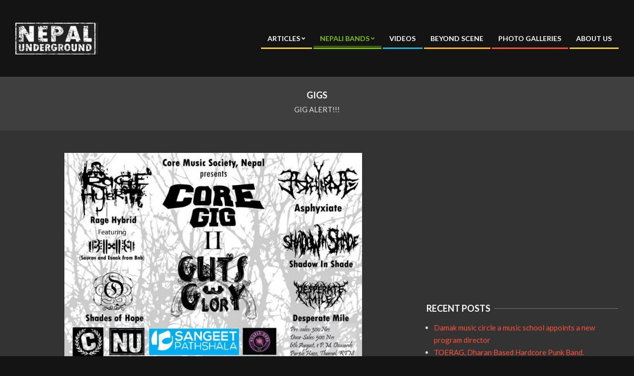

--- FILE ---
content_type: text/html; charset=UTF-8
request_url: https://nepalunderground.com/Category/gigs/
body_size: 22563
content:
<!DOCTYPE html><html lang="en-US" xmlns:fb="https://www.facebook.com/2008/fbml" xmlns:addthis="https://www.addthis.com/help/api-spec" ><head><meta charset="UTF-8" /><link rel="preconnect" href="https://fonts.gstatic.com/" crossorigin /><meta name='robots' content='noindex, follow' /><meta name="viewport" content="width=device-width, initial-scale=1" /><meta name="generator" content="Unos 2.10.0" /><title>Gigs Archives - Nepal Underground :: The Underground Revolution</title><meta name="twitter:card" content="summary_large_image" /><meta name="twitter:title" content="Gigs Archives - Nepal Underground :: The Underground Revolution" /><meta name="twitter:description" content="GIG ALERT!!!" /><meta name="twitter:site" content="@npunderground" /> <script type="application/ld+json" class="yoast-schema-graph">{"@context":"https://schema.org","@graph":[{"@type":"CollectionPage","@id":"https://nepalunderground.com/Category/gigs/","url":"https://nepalunderground.com/Category/gigs/","name":"Gigs Archives - Nepal Underground :: The Underground Revolution","isPartOf":{"@id":"https://nepalunderground.com/#website"},"primaryImageOfPage":{"@id":"https://nepalunderground.com/Category/gigs/#primaryimage"},"image":{"@id":"https://nepalunderground.com/Category/gigs/#primaryimage"},"thumbnailUrl":"https://nepalunderground.com/wp-content/uploads/2016/07/core-gig-2.jpg","breadcrumb":{"@id":"https://nepalunderground.com/Category/gigs/#breadcrumb"},"inLanguage":"en-US"},{"@type":"ImageObject","inLanguage":"en-US","@id":"https://nepalunderground.com/Category/gigs/#primaryimage","url":"https://nepalunderground.com/wp-content/uploads/2016/07/core-gig-2.jpg","contentUrl":"https://nepalunderground.com/wp-content/uploads/2016/07/core-gig-2.jpg","width":842,"height":595},{"@type":"BreadcrumbList","@id":"https://nepalunderground.com/Category/gigs/#breadcrumb","itemListElement":[{"@type":"ListItem","position":1,"name":"Home","item":"https://nepalunderground.com/"},{"@type":"ListItem","position":2,"name":"Gigs"}]},{"@type":"WebSite","@id":"https://nepalunderground.com/#website","url":"https://nepalunderground.com/","name":"Nepal Underground :: The Underground Revolution","description":"","publisher":{"@id":"https://nepalunderground.com/#organization"},"potentialAction":[{"@type":"SearchAction","target":{"@type":"EntryPoint","urlTemplate":"https://nepalunderground.com/?s={search_term_string}"},"query-input":"required name=search_term_string"}],"inLanguage":"en-US"},{"@type":"Organization","@id":"https://nepalunderground.com/#organization","name":"Nepal Underground :: The Underground Revolution","url":"https://nepalunderground.com/","logo":{"@type":"ImageObject","inLanguage":"en-US","@id":"https://nepalunderground.com/#/schema/logo/image/","url":"https://nepalunderground.com/wp-content/uploads/2014/04/cropped-nu-logo.jpg","contentUrl":"https://nepalunderground.com/wp-content/uploads/2014/04/cropped-nu-logo.jpg","width":168,"height":65,"caption":"Nepal Underground :: The Underground Revolution"},"image":{"@id":"https://nepalunderground.com/#/schema/logo/image/"},"sameAs":["http://facebook.com/nepalunderground","https://x.com/npunderground"]}]}</script> <link rel='dns-prefetch' href='//stats.wp.com' /><link rel='dns-prefetch' href='//fonts.googleapis.com' /><link rel='dns-prefetch' href='//v0.wordpress.com' /><link rel='dns-prefetch' href='//www.googletagmanager.com' /><link rel='dns-prefetch' href='//pagead2.googlesyndication.com' /><link rel="alternate" type="application/rss+xml" title="Nepal Underground :: The Underground Revolution &raquo; Feed" href="https://nepalunderground.com/feed/" /><link rel="alternate" type="application/rss+xml" title="Nepal Underground :: The Underground Revolution &raquo; Comments Feed" href="https://nepalunderground.com/comments/feed/" /><link rel="alternate" type="application/rss+xml" title="Nepal Underground :: The Underground Revolution &raquo; Gigs Category Feed" href="https://nepalunderground.com/Category/gigs/feed/" /><link rel="preload" href="https://nepalunderground.com/wp-content/themes/unos/library/fonticons/webfonts/fa-solid-900.woff2" as="font" crossorigin="anonymous"><link rel="preload" href="https://nepalunderground.com/wp-content/themes/unos/library/fonticons/webfonts/fa-regular-400.woff2" as="font" crossorigin="anonymous"><link rel="preload" href="https://nepalunderground.com/wp-content/themes/unos/library/fonticons/webfonts/fa-brands-400.woff2" as="font" crossorigin="anonymous"> <script src="[data-uri]" defer></script> <script src="[data-uri]" defer></script><script data-optimized="1" src="https://nepalunderground.com/wp-content/plugins/litespeed-cache/assets/js/webfontloader.min.js" defer></script><link data-optimized="2" rel="stylesheet" href="https://nepalunderground.com/wp-content/litespeed/css/2178721337c725bcba58153033a22593.css?ver=e9109" /><style id='wp-emoji-styles-inline-css'>img.wp-smiley, img.emoji {
		display: inline !important;
		border: none !important;
		box-shadow: none !important;
		height: 1em !important;
		width: 1em !important;
		margin: 0 0.07em !important;
		vertical-align: -0.1em !important;
		background: none !important;
		padding: 0 !important;
	}</style><style id='wp-block-library-theme-inline-css'>.wp-block-audio :where(figcaption){color:#555;font-size:13px;text-align:center}.is-dark-theme .wp-block-audio :where(figcaption){color:#ffffffa6}.wp-block-audio{margin:0 0 1em}.wp-block-code{border:1px solid #ccc;border-radius:4px;font-family:Menlo,Consolas,monaco,monospace;padding:.8em 1em}.wp-block-embed :where(figcaption){color:#555;font-size:13px;text-align:center}.is-dark-theme .wp-block-embed :where(figcaption){color:#ffffffa6}.wp-block-embed{margin:0 0 1em}.blocks-gallery-caption{color:#555;font-size:13px;text-align:center}.is-dark-theme .blocks-gallery-caption{color:#ffffffa6}:root :where(.wp-block-image figcaption){color:#555;font-size:13px;text-align:center}.is-dark-theme :root :where(.wp-block-image figcaption){color:#ffffffa6}.wp-block-image{margin:0 0 1em}.wp-block-pullquote{border-bottom:4px solid;border-top:4px solid;color:currentColor;margin-bottom:1.75em}.wp-block-pullquote cite,.wp-block-pullquote footer,.wp-block-pullquote__citation{color:currentColor;font-size:.8125em;font-style:normal;text-transform:uppercase}.wp-block-quote{border-left:.25em solid;margin:0 0 1.75em;padding-left:1em}.wp-block-quote cite,.wp-block-quote footer{color:currentColor;font-size:.8125em;font-style:normal;position:relative}.wp-block-quote.has-text-align-right{border-left:none;border-right:.25em solid;padding-left:0;padding-right:1em}.wp-block-quote.has-text-align-center{border:none;padding-left:0}.wp-block-quote.is-large,.wp-block-quote.is-style-large,.wp-block-quote.is-style-plain{border:none}.wp-block-search .wp-block-search__label{font-weight:700}.wp-block-search__button{border:1px solid #ccc;padding:.375em .625em}:where(.wp-block-group.has-background){padding:1.25em 2.375em}.wp-block-separator.has-css-opacity{opacity:.4}.wp-block-separator{border:none;border-bottom:2px solid;margin-left:auto;margin-right:auto}.wp-block-separator.has-alpha-channel-opacity{opacity:1}.wp-block-separator:not(.is-style-wide):not(.is-style-dots){width:100px}.wp-block-separator.has-background:not(.is-style-dots){border-bottom:none;height:1px}.wp-block-separator.has-background:not(.is-style-wide):not(.is-style-dots){height:2px}.wp-block-table{margin:0 0 1em}.wp-block-table td,.wp-block-table th{word-break:normal}.wp-block-table :where(figcaption){color:#555;font-size:13px;text-align:center}.is-dark-theme .wp-block-table :where(figcaption){color:#ffffffa6}.wp-block-video :where(figcaption){color:#555;font-size:13px;text-align:center}.is-dark-theme .wp-block-video :where(figcaption){color:#ffffffa6}.wp-block-video{margin:0 0 1em}:root :where(.wp-block-template-part.has-background){margin-bottom:0;margin-top:0;padding:1.25em 2.375em}</style><style id='jetpack-sharing-buttons-style-inline-css'>.jetpack-sharing-buttons__services-list{display:flex;flex-direction:row;flex-wrap:wrap;gap:0;list-style-type:none;margin:5px;padding:0}.jetpack-sharing-buttons__services-list.has-small-icon-size{font-size:12px}.jetpack-sharing-buttons__services-list.has-normal-icon-size{font-size:16px}.jetpack-sharing-buttons__services-list.has-large-icon-size{font-size:24px}.jetpack-sharing-buttons__services-list.has-huge-icon-size{font-size:36px}@media print{.jetpack-sharing-buttons__services-list{display:none!important}}.editor-styles-wrapper .wp-block-jetpack-sharing-buttons{gap:0;padding-inline-start:0}ul.jetpack-sharing-buttons__services-list.has-background{padding:1.25em 2.375em}</style><style id='classic-theme-styles-inline-css'>/*! This file is auto-generated */
.wp-block-button__link{color:#fff;background-color:#32373c;border-radius:9999px;box-shadow:none;text-decoration:none;padding:calc(.667em + 2px) calc(1.333em + 2px);font-size:1.125em}.wp-block-file__button{background:#32373c;color:#fff;text-decoration:none}</style><style id='global-styles-inline-css'>:root{--wp--preset--aspect-ratio--square: 1;--wp--preset--aspect-ratio--4-3: 4/3;--wp--preset--aspect-ratio--3-4: 3/4;--wp--preset--aspect-ratio--3-2: 3/2;--wp--preset--aspect-ratio--2-3: 2/3;--wp--preset--aspect-ratio--16-9: 16/9;--wp--preset--aspect-ratio--9-16: 9/16;--wp--preset--color--black: #000000;--wp--preset--color--cyan-bluish-gray: #abb8c3;--wp--preset--color--white: #ffffff;--wp--preset--color--pale-pink: #f78da7;--wp--preset--color--vivid-red: #cf2e2e;--wp--preset--color--luminous-vivid-orange: #ff6900;--wp--preset--color--luminous-vivid-amber: #fcb900;--wp--preset--color--light-green-cyan: #7bdcb5;--wp--preset--color--vivid-green-cyan: #00d084;--wp--preset--color--pale-cyan-blue: #8ed1fc;--wp--preset--color--vivid-cyan-blue: #0693e3;--wp--preset--color--vivid-purple: #9b51e0;--wp--preset--color--accent: #ff503c;--wp--preset--color--accent-font: #141414;--wp--preset--gradient--vivid-cyan-blue-to-vivid-purple: linear-gradient(135deg,rgba(6,147,227,1) 0%,rgb(155,81,224) 100%);--wp--preset--gradient--light-green-cyan-to-vivid-green-cyan: linear-gradient(135deg,rgb(122,220,180) 0%,rgb(0,208,130) 100%);--wp--preset--gradient--luminous-vivid-amber-to-luminous-vivid-orange: linear-gradient(135deg,rgba(252,185,0,1) 0%,rgba(255,105,0,1) 100%);--wp--preset--gradient--luminous-vivid-orange-to-vivid-red: linear-gradient(135deg,rgba(255,105,0,1) 0%,rgb(207,46,46) 100%);--wp--preset--gradient--very-light-gray-to-cyan-bluish-gray: linear-gradient(135deg,rgb(238,238,238) 0%,rgb(169,184,195) 100%);--wp--preset--gradient--cool-to-warm-spectrum: linear-gradient(135deg,rgb(74,234,220) 0%,rgb(151,120,209) 20%,rgb(207,42,186) 40%,rgb(238,44,130) 60%,rgb(251,105,98) 80%,rgb(254,248,76) 100%);--wp--preset--gradient--blush-light-purple: linear-gradient(135deg,rgb(255,206,236) 0%,rgb(152,150,240) 100%);--wp--preset--gradient--blush-bordeaux: linear-gradient(135deg,rgb(254,205,165) 0%,rgb(254,45,45) 50%,rgb(107,0,62) 100%);--wp--preset--gradient--luminous-dusk: linear-gradient(135deg,rgb(255,203,112) 0%,rgb(199,81,192) 50%,rgb(65,88,208) 100%);--wp--preset--gradient--pale-ocean: linear-gradient(135deg,rgb(255,245,203) 0%,rgb(182,227,212) 50%,rgb(51,167,181) 100%);--wp--preset--gradient--electric-grass: linear-gradient(135deg,rgb(202,248,128) 0%,rgb(113,206,126) 100%);--wp--preset--gradient--midnight: linear-gradient(135deg,rgb(2,3,129) 0%,rgb(40,116,252) 100%);--wp--preset--font-size--small: 13px;--wp--preset--font-size--medium: 20px;--wp--preset--font-size--large: 36px;--wp--preset--font-size--x-large: 42px;--wp--preset--spacing--20: 0.44rem;--wp--preset--spacing--30: 0.67rem;--wp--preset--spacing--40: 1rem;--wp--preset--spacing--50: 1.5rem;--wp--preset--spacing--60: 2.25rem;--wp--preset--spacing--70: 3.38rem;--wp--preset--spacing--80: 5.06rem;--wp--preset--shadow--natural: 6px 6px 9px rgba(0, 0, 0, 0.2);--wp--preset--shadow--deep: 12px 12px 50px rgba(0, 0, 0, 0.4);--wp--preset--shadow--sharp: 6px 6px 0px rgba(0, 0, 0, 0.2);--wp--preset--shadow--outlined: 6px 6px 0px -3px rgba(255, 255, 255, 1), 6px 6px rgba(0, 0, 0, 1);--wp--preset--shadow--crisp: 6px 6px 0px rgba(0, 0, 0, 1);}:where(.is-layout-flex){gap: 0.5em;}:where(.is-layout-grid){gap: 0.5em;}body .is-layout-flex{display: flex;}.is-layout-flex{flex-wrap: wrap;align-items: center;}.is-layout-flex > :is(*, div){margin: 0;}body .is-layout-grid{display: grid;}.is-layout-grid > :is(*, div){margin: 0;}:where(.wp-block-columns.is-layout-flex){gap: 2em;}:where(.wp-block-columns.is-layout-grid){gap: 2em;}:where(.wp-block-post-template.is-layout-flex){gap: 1.25em;}:where(.wp-block-post-template.is-layout-grid){gap: 1.25em;}.has-black-color{color: var(--wp--preset--color--black) !important;}.has-cyan-bluish-gray-color{color: var(--wp--preset--color--cyan-bluish-gray) !important;}.has-white-color{color: var(--wp--preset--color--white) !important;}.has-pale-pink-color{color: var(--wp--preset--color--pale-pink) !important;}.has-vivid-red-color{color: var(--wp--preset--color--vivid-red) !important;}.has-luminous-vivid-orange-color{color: var(--wp--preset--color--luminous-vivid-orange) !important;}.has-luminous-vivid-amber-color{color: var(--wp--preset--color--luminous-vivid-amber) !important;}.has-light-green-cyan-color{color: var(--wp--preset--color--light-green-cyan) !important;}.has-vivid-green-cyan-color{color: var(--wp--preset--color--vivid-green-cyan) !important;}.has-pale-cyan-blue-color{color: var(--wp--preset--color--pale-cyan-blue) !important;}.has-vivid-cyan-blue-color{color: var(--wp--preset--color--vivid-cyan-blue) !important;}.has-vivid-purple-color{color: var(--wp--preset--color--vivid-purple) !important;}.has-black-background-color{background-color: var(--wp--preset--color--black) !important;}.has-cyan-bluish-gray-background-color{background-color: var(--wp--preset--color--cyan-bluish-gray) !important;}.has-white-background-color{background-color: var(--wp--preset--color--white) !important;}.has-pale-pink-background-color{background-color: var(--wp--preset--color--pale-pink) !important;}.has-vivid-red-background-color{background-color: var(--wp--preset--color--vivid-red) !important;}.has-luminous-vivid-orange-background-color{background-color: var(--wp--preset--color--luminous-vivid-orange) !important;}.has-luminous-vivid-amber-background-color{background-color: var(--wp--preset--color--luminous-vivid-amber) !important;}.has-light-green-cyan-background-color{background-color: var(--wp--preset--color--light-green-cyan) !important;}.has-vivid-green-cyan-background-color{background-color: var(--wp--preset--color--vivid-green-cyan) !important;}.has-pale-cyan-blue-background-color{background-color: var(--wp--preset--color--pale-cyan-blue) !important;}.has-vivid-cyan-blue-background-color{background-color: var(--wp--preset--color--vivid-cyan-blue) !important;}.has-vivid-purple-background-color{background-color: var(--wp--preset--color--vivid-purple) !important;}.has-black-border-color{border-color: var(--wp--preset--color--black) !important;}.has-cyan-bluish-gray-border-color{border-color: var(--wp--preset--color--cyan-bluish-gray) !important;}.has-white-border-color{border-color: var(--wp--preset--color--white) !important;}.has-pale-pink-border-color{border-color: var(--wp--preset--color--pale-pink) !important;}.has-vivid-red-border-color{border-color: var(--wp--preset--color--vivid-red) !important;}.has-luminous-vivid-orange-border-color{border-color: var(--wp--preset--color--luminous-vivid-orange) !important;}.has-luminous-vivid-amber-border-color{border-color: var(--wp--preset--color--luminous-vivid-amber) !important;}.has-light-green-cyan-border-color{border-color: var(--wp--preset--color--light-green-cyan) !important;}.has-vivid-green-cyan-border-color{border-color: var(--wp--preset--color--vivid-green-cyan) !important;}.has-pale-cyan-blue-border-color{border-color: var(--wp--preset--color--pale-cyan-blue) !important;}.has-vivid-cyan-blue-border-color{border-color: var(--wp--preset--color--vivid-cyan-blue) !important;}.has-vivid-purple-border-color{border-color: var(--wp--preset--color--vivid-purple) !important;}.has-vivid-cyan-blue-to-vivid-purple-gradient-background{background: var(--wp--preset--gradient--vivid-cyan-blue-to-vivid-purple) !important;}.has-light-green-cyan-to-vivid-green-cyan-gradient-background{background: var(--wp--preset--gradient--light-green-cyan-to-vivid-green-cyan) !important;}.has-luminous-vivid-amber-to-luminous-vivid-orange-gradient-background{background: var(--wp--preset--gradient--luminous-vivid-amber-to-luminous-vivid-orange) !important;}.has-luminous-vivid-orange-to-vivid-red-gradient-background{background: var(--wp--preset--gradient--luminous-vivid-orange-to-vivid-red) !important;}.has-very-light-gray-to-cyan-bluish-gray-gradient-background{background: var(--wp--preset--gradient--very-light-gray-to-cyan-bluish-gray) !important;}.has-cool-to-warm-spectrum-gradient-background{background: var(--wp--preset--gradient--cool-to-warm-spectrum) !important;}.has-blush-light-purple-gradient-background{background: var(--wp--preset--gradient--blush-light-purple) !important;}.has-blush-bordeaux-gradient-background{background: var(--wp--preset--gradient--blush-bordeaux) !important;}.has-luminous-dusk-gradient-background{background: var(--wp--preset--gradient--luminous-dusk) !important;}.has-pale-ocean-gradient-background{background: var(--wp--preset--gradient--pale-ocean) !important;}.has-electric-grass-gradient-background{background: var(--wp--preset--gradient--electric-grass) !important;}.has-midnight-gradient-background{background: var(--wp--preset--gradient--midnight) !important;}.has-small-font-size{font-size: var(--wp--preset--font-size--small) !important;}.has-medium-font-size{font-size: var(--wp--preset--font-size--medium) !important;}.has-large-font-size{font-size: var(--wp--preset--font-size--large) !important;}.has-x-large-font-size{font-size: var(--wp--preset--font-size--x-large) !important;}
:where(.wp-block-post-template.is-layout-flex){gap: 1.25em;}:where(.wp-block-post-template.is-layout-grid){gap: 1.25em;}
:where(.wp-block-columns.is-layout-flex){gap: 2em;}:where(.wp-block-columns.is-layout-grid){gap: 2em;}
:root :where(.wp-block-pullquote){font-size: 1.5em;line-height: 1.6;}</style><style id='unosmbl-dark-inline-css'>a {  color: #ff503c; }  a:hover {  color: #bf3c2d; }  .accent-typo {  background: #ff503c;  color: #141414; }  .invert-accent-typo {  background: #141414;  color: #ff503c; }  .invert-typo {  color: #333333; }  .enforce-typo {  background: #333333; }  body.wordpress input[type="submit"], body.wordpress #submit, body.wordpress .button {  border-color: #ff503c;  background: #ff503c;  color: #141414; }  body.wordpress input[type="submit"]:hover, body.wordpress #submit:hover, body.wordpress .button:hover, body.wordpress input[type="submit"]:focus, body.wordpress #submit:focus, body.wordpress .button:focus {  color: #ff503c;  background: #141414; }  h1, h2, h3, h4, h5, h6, .title, .titlefont {  text-transform: uppercase;  font-family: "Lato", sans-serif; }  #main.main,.below-header {  background: #333333; }  #topbar {  background: rgba(255,255,255,0.13);  color: inherit; }  #topbar.js-search .searchform.expand .searchtext {  background: #333333; }  #topbar.js-search .searchform.expand .searchtext,#topbar .js-search-placeholder {  color: inherit; }  .header-aside-search.js-search .searchform i.fa-search {  color: #ff503c; }  #site-logo.logo-border {  border-color: #ff503c; }  #site-title {  text-transform: none;  font-family: Impact, Arial, sans-serif; }  .site-logo-with-icon #site-title i {  font-size: 50px; }  .site-logo-mixed-image img {  max-width: 200px; }  .site-title-line em {  color: #ff503c; }  .site-title-line mark {  background: #ff503c;  color: #141414; }  .menu-items ul {  background: #333333; }  .menu-tag {  border-color: #ff503c; }  .more-link, .more-link a {  color: #ff503c; }  .more-link:hover, .more-link:hover a {  color: #bf3c2d; }  .main-content-grid,.widget,.frontpage-area {  margin-top: 45px; }  .widget,.frontpage-area {  margin-bottom: 45px; }  .frontpage-area.module-bg-highlight, .frontpage-area.module-bg-color, .frontpage-area.module-bg-image {  padding: 45px 0; }  .footer .widget {  margin: 30px 0; }  .js-search .searchform.expand .searchtext {  background: #333333; }  #infinite-handle span,.lrm-form a.button, .lrm-form button, .lrm-form button[type=submit], .lrm-form #buddypress input[type=submit], .lrm-form input[type=submit],.widget_breadcrumb_navxt .breadcrumbs > .hoot-bcn-pretext {  background: #ff503c;  color: #141414; }  .woocommerce nav.woocommerce-pagination ul li a:focus, .woocommerce nav.woocommerce-pagination ul li a:hover {  color: #bf3c2d; }  .woocommerce div.product .woocommerce-tabs ul.tabs li:hover,.woocommerce div.product .woocommerce-tabs ul.tabs li.active {  background: #ff503c; }  .woocommerce div.product .woocommerce-tabs ul.tabs li:hover a, .woocommerce div.product .woocommerce-tabs ul.tabs li:hover a:hover,.woocommerce div.product .woocommerce-tabs ul.tabs li.active a {  color: #141414; }  .woocommerce #respond input#submit.alt, .woocommerce a.button.alt, .woocommerce button.button.alt, .woocommerce input.button.alt {  border-color: #ff503c;  background: #ff503c;  color: #141414; }  .woocommerce #respond input#submit.alt:hover, .woocommerce a.button.alt:hover, .woocommerce button.button.alt:hover, .woocommerce input.button.alt:hover {  background: #141414;  color: #ff503c; }  .widget_breadcrumb_navxt .breadcrumbs > .hoot-bcn-pretext:after {  border-left-color: #ff503c; }  body,.enforce-body-font,.site-title-body-font {  font-family: "Lato", sans-serif; }  .sidebar .widget-title, .sub-footer .widget-title, .footer .widget-title {  font-family: "Lato", sans-serif;  text-transform: uppercase; }  .post-gridunit-title, .hk-gridunit-title {  font-family: "Lato", sans-serif;  text-transform: uppercase; }  .hoot-subtitle, .entry-byline, .post-gridunit-subtitle .entry-byline, .hk-gridunit-subtitle .entry-byline, .posts-listunit-subtitle .entry-byline, .hk-listunit-subtitle .entry-byline, .content-block-subtitle .entry-byline {  font-family: Georgia, serif;  text-transform: none;  font-style: italic; }  .site-title-heading-font {  font-family: "Lato", sans-serif; }  .entry-grid .more-link {  font-family: "Lato", sans-serif; }  .menu-items ul li.current-menu-item:not(.nohighlight), .menu-items ul li.current-menu-ancestor, .menu-items ul li:hover {  background: #ff503c; }  .menu-items ul li.current-menu-item:not(.nohighlight) > a, .menu-items ul li.current-menu-ancestor > a, .menu-items ul li:hover > a {  color: #141414; }  .menu-items > li {  border-color: #ff503c;  color: #ff503c; }  #menu-item-3800,#menu-item-3800 .menu-tag {  border-color: #e9cb42;  color: #e9cb42; }  #menu-item-3800 ul li.current-menu-item:not(.nohighlight), #menu-item-3800 ul li.current-menu-ancestor, #menu-item-3800 ul li:hover,#menu-item-3800 .menu-tag {  background: #e9cb42; }  #menu-item-3800 ul li.current-menu-item:not(.nohighlight) > a, #menu-item-3800 ul li.current-menu-ancestor > a, #menu-item-3800 ul li:hover > a,#menu-item-3800 .menu-tag {  color: #111111; }  #menu-item-3810,#menu-item-3810 .menu-tag {  border-color: #7dc20f;  color: #7dc20f; }  #menu-item-3810 ul li.current-menu-item:not(.nohighlight), #menu-item-3810 ul li.current-menu-ancestor, #menu-item-3810 ul li:hover,#menu-item-3810 .menu-tag {  background: #7dc20f; }  #menu-item-3810 ul li.current-menu-item:not(.nohighlight) > a, #menu-item-3810 ul li.current-menu-ancestor > a, #menu-item-3810 ul li:hover > a,#menu-item-3810 .menu-tag {  color: #111111; }  #menu-item-3817,#menu-item-3817 .menu-tag {  border-color: #25b7d1;  color: #25b7d1; }  #menu-item-3817 ul li.current-menu-item:not(.nohighlight), #menu-item-3817 ul li.current-menu-ancestor, #menu-item-3817 ul li:hover,#menu-item-3817 .menu-tag {  background: #25b7d1; }  #menu-item-3817 ul li.current-menu-item:not(.nohighlight) > a, #menu-item-3817 ul li.current-menu-ancestor > a, #menu-item-3817 ul li:hover > a,#menu-item-3817 .menu-tag {  color: #111111; }  #menu-item-5248,#menu-item-5248 .menu-tag {  border-color: #ffb22d;  color: #ffb22d; }  #menu-item-5248 ul li.current-menu-item:not(.nohighlight), #menu-item-5248 ul li.current-menu-ancestor, #menu-item-5248 ul li:hover,#menu-item-5248 .menu-tag {  background: #ffb22d; }  #menu-item-5248 ul li.current-menu-item:not(.nohighlight) > a, #menu-item-5248 ul li.current-menu-ancestor > a, #menu-item-5248 ul li:hover > a,#menu-item-5248 .menu-tag {  color: #111111; }  #menu-item-3820,#menu-item-3820 .menu-tag {  border-color: #ff503c;  color: #ff503c; }  #menu-item-3820 ul li.current-menu-item:not(.nohighlight), #menu-item-3820 ul li.current-menu-ancestor, #menu-item-3820 ul li:hover,#menu-item-3820 .menu-tag {  background: #ff503c; }  #menu-item-3820 ul li.current-menu-item:not(.nohighlight) > a, #menu-item-3820 ul li.current-menu-ancestor > a, #menu-item-3820 ul li:hover > a,#menu-item-3820 .menu-tag {  color: #ffffff; }  #menu-item-5247,#menu-item-5247 .menu-tag {  border-color: #e9cb42;  color: #e9cb42; }  #menu-item-5247 ul li.current-menu-item:not(.nohighlight), #menu-item-5247 ul li.current-menu-ancestor, #menu-item-5247 ul li:hover,#menu-item-5247 .menu-tag {  background: #e9cb42; }  #menu-item-5247 ul li.current-menu-item:not(.nohighlight) > a, #menu-item-5247 ul li.current-menu-ancestor > a, #menu-item-5247 ul li:hover > a,#menu-item-5247 .menu-tag {  color: #111111; }  .catblock-468 {  background: #ffe42d;  color: #111111; }  .catblock-436 {  background: #7dc20f;  color: #111111; }  .catblock-187 {  background: #25b7d1;  color: #111111; }  .catblock-12 {  background: #ffb22d;  color: #111111; }  .catblock-644 {  background: #ff503c;  color: #ffffff; }  .catblock-728 {  background: #ffe42d;  color: #111111; }  .catblock-408 {  background: #7dc20f;  color: #111111; }  .catblock-3 {  background: #25b7d1;  color: #111111; }  .catblock-332 {  background: #ffb22d;  color: #111111; }  .catblock-9 {  background: #ff503c;  color: #ffffff; }  .catblock-228 {  background: #ffe42d;  color: #111111; }  .catblock-4 {  background: #7dc20f;  color: #111111; }  .catblock-435 {  background: #25b7d1;  color: #111111; }  .catblock-437 {  background: #ffb22d;  color: #111111; }  .catblock-10 {  background: #ff503c;  color: #ffffff; }  .catblock-968 {  background: #ffe42d;  color: #111111; }  .catblock-6 {  background: #7dc20f;  color: #111111; }  .catblock-7 {  background: #25b7d1;  color: #111111; }  .catblock-8 {  background: #ffb22d;  color: #111111; }  .catblock-5 {  background: #ff503c;  color: #ffffff; }  .catblock-434 {  background: #ffe42d;  color: #111111; }  .catblock-11 {  background: #7dc20f;  color: #111111; }  .catblock-630 {  background: #25b7d1;  color: #111111; }  .catblock-331 {  background: #ffb22d;  color: #111111; }  .catblock-1 {  background: #ff503c;  color: #ffffff; }  .catblock-189 {  background: #ffe42d;  color: #111111; }  .main > .main-content-grid:first-child,.content-frontpage > .frontpage-area-boxed:first-child {  margin-top: 25px; }  .widget_newsletterwidget, .widget_newsletterwidgetminimal {  background: #ff503c;  color: #141414; }  .flycart-toggle, .flycart-panel {  background: #333333; }  .topbanner-content mark {  color: #ff503c; }  .lSSlideOuter ul.lSPager.lSpg > li:hover a, .lSSlideOuter ul.lSPager.lSpg > li.active a {  background-color: #ff503c; }  .lSSlideOuter ul.lSPager.lSpg > li a {  border-color: #ff503c; }  .lightSlider .wrap-light-on-dark .hootkitslide-head, .lightSlider .wrap-dark-on-light .hootkitslide-head {  background: #ff503c;  color: #141414; }  .widget .viewall a {  background: #333333; }  .widget .viewall a:hover {  background: #141414;  color: #ff503c; }  .widget .view-all a:hover {  color: #ff503c; }  .sidebar .view-all-top.view-all-withtitle a, .sub-footer .view-all-top.view-all-withtitle a, .footer .view-all-top.view-all-withtitle a, .sidebar .view-all-top.view-all-withtitle a:hover, .sub-footer .view-all-top.view-all-withtitle a:hover, .footer .view-all-top.view-all-withtitle a:hover {  color: #141414; }  .bottomborder-line:after,.bottomborder-shadow:after {  margin-top: 45px; }  .topborder-line:before,.topborder-shadow:before {  margin-bottom: 45px; }  .cta-subtitle {  color: #ff503c; }  .ticker-product-price .amount,.wordpress .ticker-addtocart a.button:hover,.wordpress .ticker-addtocart a.button:focus {  color: #ff503c; }  .content-block-icon i {  color: #ff503c; }  .icon-style-circle,.icon-style-square {  border-color: #ff503c; }  .content-block-style3 .content-block-icon {  background: #333333; }  .content-block-subtitle {  color: #ff503c; }  :root .has-accent-color,.is-style-outline>.wp-block-button__link:not(.has-text-color), .wp-block-button__link.is-style-outline:not(.has-text-color) {  color: #ff503c; }  :root .has-accent-background-color,.wp-block-button__link,.wp-block-button__link:hover,.wp-block-search__button,.wp-block-search__button:hover, .wp-block-file__button,.wp-block-file__button:hover {  background: #ff503c; }  :root .has-accent-font-color,.wp-block-button__link,.wp-block-button__link:hover,.wp-block-search__button,.wp-block-search__button:hover, .wp-block-file__button,.wp-block-file__button:hover {  color: #141414; }  :root .has-accent-font-background-color {  background: #141414; }  @media only screen and (max-width: 969px){ .mobilemenu-fixed .menu-toggle, .mobilemenu-fixed .menu-items {  background: #333333; }  .sidebar {  margin-top: 45px; }  .frontpage-widgetarea > div.hgrid > [class*="hgrid-span-"] {  margin-bottom: 45px; }  } @media only screen and (min-width: 970px){ .slider-style2 .lSAction > a {  border-color: #ff503c;  background: #ff503c;  color: #141414; }  .slider-style2 .lSAction > a:hover {  background: #141414;  color: #ff503c; }  }</style> <script src="https://nepalunderground.com/wp-includes/js/jquery/jquery.min.js" id="jquery-core-js"></script> <link rel="https://api.w.org/" href="https://nepalunderground.com/wp-json/" /><link rel="alternate" title="JSON" type="application/json" href="https://nepalunderground.com/wp-json/wp/v2/categories/9" /><link rel="EditURI" type="application/rsd+xml" title="RSD" href="https://nepalunderground.com/xmlrpc.php?rsd" /><meta name="generator" content="Site Kit by Google 1.131.0" /><style>img#wpstats{display:none}</style><meta name="google-adsense-platform-account" content="ca-host-pub-2644536267352236"><meta name="google-adsense-platform-domain" content="sitekit.withgoogle.com"> <script async src="https://pagead2.googlesyndication.com/pagead/js/adsbygoogle.js?client=ca-pub-4300055104310740&amp;host=ca-host-pub-2644536267352236" crossorigin="anonymous"></script> <meta property="og:type" content="website" /><meta property="og:title" content="Gigs Archives - Nepal Underground :: The Underground Revolution" /><meta property="og:url" content="https://nepalunderground.com/Category/gigs/" /><meta property="og:description" content="GIG ALERT!!!" /><meta property="og:site_name" content="Nepal Underground :: The Underground Revolution" /><meta property="og:image" content="https://s0.wp.com/i/blank.jpg" /><meta property="og:image:alt" content="" /><meta property="og:locale" content="en_US" /> <script data-cfasync="false" type="text/javascript">if (window.addthis_product === undefined) { window.addthis_product = "wpp"; } if (window.wp_product_version === undefined) { window.wp_product_version = "wpp-6.2.7"; } if (window.addthis_share === undefined) { window.addthis_share = {}; } if (window.addthis_config === undefined) { window.addthis_config = {"data_track_clickback":true,"ignore_server_config":true,"ui_atversion":300}; } if (window.addthis_layers === undefined) { window.addthis_layers = {}; } if (window.addthis_layers_tools === undefined) { window.addthis_layers_tools = [{"sharetoolbox":{"numPreferredServices":5,"thirdPartyButtons":true,"services":"facebook_like,tweet,pinterest_pinit,counter","elements":".addthis_inline_share_toolbox_above,.at-above-post-cat-page,.at-above-post,.at-above-post-page"}},{"sharetoolbox":{"numPreferredServices":5,"thirdPartyButtons":true,"services":"facebook_like,tweet,pinterest_pinit,counter","elements":".addthis_inline_share_toolbox_below,.at-below-post-homepage,.at-below-post-arch-page,.at-below-post-cat-page,.at-below-post,.at-below-post-page"}}]; } else { window.addthis_layers_tools.push({"sharetoolbox":{"numPreferredServices":5,"thirdPartyButtons":true,"services":"facebook_like,tweet,pinterest_pinit,counter","elements":".addthis_inline_share_toolbox_above,.at-above-post-cat-page,.at-above-post,.at-above-post-page"}}); window.addthis_layers_tools.push({"sharetoolbox":{"numPreferredServices":5,"thirdPartyButtons":true,"services":"facebook_like,tweet,pinterest_pinit,counter","elements":".addthis_inline_share_toolbox_below,.at-below-post-homepage,.at-below-post-arch-page,.at-below-post-cat-page,.at-below-post,.at-below-post-page"}});  } if (window.addthis_plugin_info === undefined) { window.addthis_plugin_info = {"info_status":"enabled","cms_name":"WordPress","plugin_name":"Share Buttons by AddThis","plugin_version":"6.2.7","plugin_mode":"WordPress","anonymous_profile_id":"wp-7bb409978b2c27ecf1b6d9af82267431","page_info":{"template":"categories","post_type":""},"sharing_enabled_on_post_via_metabox":false}; } 
                    (function() {
                      var first_load_interval_id = setInterval(function () {
                        if (typeof window.addthis !== 'undefined') {
                          window.clearInterval(first_load_interval_id);
                          if (typeof window.addthis_layers !== 'undefined' && Object.getOwnPropertyNames(window.addthis_layers).length > 0) {
                            window.addthis.layers(window.addthis_layers);
                          }
                          if (Array.isArray(window.addthis_layers_tools)) {
                            for (i = 0; i < window.addthis_layers_tools.length; i++) {
                              window.addthis.layers(window.addthis_layers_tools[i]);
                            }
                          }
                        }
                     },1000)
                    }());</script> <script data-cfasync="false" type="text/javascript" src="https://s7.addthis.com/js/300/addthis_widget.js#pubid=wp-7bb409978b2c27ecf1b6d9af82267431" async="async"></script></head><body data-rsssl=1 class="archive category category-gigs category-9 wp-custom-logo unos-black wordpress ltr en en-us child-theme logged-out custom-background plural taxonomy taxonomy-category taxonomy-category-gigs" dir="ltr" itemscope="itemscope" itemtype="https://schema.org/Blog">
<a href="#main" class="screen-reader-text">Skip to content</a><div id="page-wrapper" class=" site-stretch page-wrapper sitewrap-wide-right sidebarsN sidebars1 hoot-cf7-style hoot-mapp-style hoot-jetpack-style hoot-sticky-sidebar"><header id="header" class="site-header header-layout-primary-menu header-layout-secondary-none tablemenu" role="banner" itemscope="itemscope" itemtype="https://schema.org/WPHeader"><div id="header-primary" class=" header-part header-primary header-primary-menu"><div class="hgrid"><div class="table hgrid-span-12"><div id="branding" class="site-branding branding table-cell-mid"><div id="site-logo" class="site-logo-image"><div id="site-logo-image" class="site-logo-image"><div id="site-title" class="site-title" itemprop="headline"><a href="https://nepalunderground.com/" class="custom-logo-link" rel="home"><img data-lazyloaded="1" src="[data-uri]" width="168" height="65" data-src="https://nepalunderground.com/wp-content/uploads/2014/04/cropped-nu-logo.jpg" class="custom-logo" alt="Nepal Underground :: The Underground Revolution" data-attachment-id="6645" data-permalink="https://nepalunderground.com/cropped-nu-logo-jpg/" data-orig-file="https://nepalunderground.com/wp-content/uploads/2014/04/cropped-nu-logo.jpg" data-orig-size="168,65" data-comments-opened="1" data-image-meta="{&quot;aperture&quot;:&quot;0&quot;,&quot;credit&quot;:&quot;&quot;,&quot;camera&quot;:&quot;&quot;,&quot;caption&quot;:&quot;&quot;,&quot;created_timestamp&quot;:&quot;0&quot;,&quot;copyright&quot;:&quot;&quot;,&quot;focal_length&quot;:&quot;0&quot;,&quot;iso&quot;:&quot;0&quot;,&quot;shutter_speed&quot;:&quot;0&quot;,&quot;title&quot;:&quot;&quot;,&quot;orientation&quot;:&quot;0&quot;}" data-image-title="cropped-nu-logo.jpg" data-image-description="&lt;p&gt;https://nepalunderground.com/wp-content/uploads/2014/04/cropped-nu-logo.jpg&lt;/p&gt;
" data-image-caption="" data-medium-file="https://nepalunderground.com/wp-content/uploads/2014/04/cropped-nu-logo.jpg" data-large-file="https://nepalunderground.com/wp-content/uploads/2014/04/cropped-nu-logo.jpg" role="button" /></a><div style="height: 1px;width: 1px;margin: -1px;overflow: hidden;position: absolute !important">Nepal Underground :: The Underground Revolution</div></div></div></div></div><div id="header-aside" class=" header-aside table-cell-mid header-aside-menu header-aside-menu-fixed"><div class="menu-area-wrap"><div class="screen-reader-text">Primary Navigation Menu</div><nav id="menu-primary" class="menu nav-menu menu-primary mobilemenu-fixed mobilesubmenu-click" role="navigation" itemscope="itemscope" itemtype="https://schema.org/SiteNavigationElement">
<a class="menu-toggle" href="#"><span class="menu-toggle-text">Menu</span><i class="fas fa-bars"></i></a><ul id="menu-primary-items" class="menu-items sf-menu menu"><li id="menu-item-3800" class="menu-item menu-item-type-taxonomy menu-item-object-category menu-item-has-children menu-item-3800"><a href="https://nepalunderground.com/Category/articles/"><span class="menu-title"><span class="menu-title-text">Articles</span></span></a><ul class="sub-menu"><li id="menu-item-3801" class="menu-item menu-item-type-taxonomy menu-item-object-category menu-item-3801"><a href="https://nepalunderground.com/Category/articles/album-reviews/"><span class="menu-title"><span class="menu-title-text">Album Reviews</span></span></a></li><li id="menu-item-3802" class="menu-item menu-item-type-taxonomy menu-item-object-category menu-item-3802"><a href="https://nepalunderground.com/Category/articles/gig-review/"><span class="menu-title"><span class="menu-title-text">Gig Review</span></span></a></li><li id="menu-item-3803" class="menu-item menu-item-type-taxonomy menu-item-object-category menu-item-3803"><a href="https://nepalunderground.com/Category/articles/interviews/"><span class="menu-title"><span class="menu-title-text">Interviews</span></span></a></li></ul></li><li id="menu-item-3810" class="menu-item menu-item-type-taxonomy menu-item-object-category current-menu-ancestor current-menu-parent current-category-parent menu-item-has-children menu-item-3810"><a title="Nepali Bands" href="https://nepalunderground.com/Category/nepali-undergroundlocal-bands/"><span class="menu-title"><span class="menu-title-text">Nepali Bands</span></span></a><ul class="sub-menu"><li id="menu-item-3811" class="menu-item menu-item-type-taxonomy menu-item-object-category menu-item-3811"><a href="https://nepalunderground.com/Category/nepali-undergroundlocal-bands/audios/"><span class="menu-title"><span class="menu-title-text">Audios</span></span></a></li><li id="menu-item-3812" class="menu-item menu-item-type-taxonomy menu-item-object-category menu-item-3812"><a href="https://nepalunderground.com/Category/nepali-undergroundlocal-bands/band-photo-shoot/"><span class="menu-title"><span class="menu-title-text">Band Photo Shoot</span></span></a></li><li id="menu-item-3813" class="menu-item menu-item-type-taxonomy menu-item-object-category current-menu-item menu-item-3813"><a href="https://nepalunderground.com/Category/gigs/" aria-current="page"><span class="menu-title"><span class="menu-title-text">Gigs</span></span></a></li><li id="menu-item-3814" class="menu-item menu-item-type-taxonomy menu-item-object-category menu-item-3814"><a href="https://nepalunderground.com/Category/nepali-undergroundlocal-bands/guitar-tabs/"><span class="menu-title"><span class="menu-title-text">Guitar Tabs</span></span></a></li><li id="menu-item-3815" class="menu-item menu-item-type-taxonomy menu-item-object-category menu-item-3815"><a href="https://nepalunderground.com/Category/nepali-undergroundlocal-bands/yrics/"><span class="menu-title"><span class="menu-title-text">Lyrics</span></span></a></li><li id="menu-item-3816" class="menu-item menu-item-type-taxonomy menu-item-object-category menu-item-3816"><a href="https://nepalunderground.com/Category/nepali-undergroundlocal-bands/news/"><span class="menu-title"><span class="menu-title-text">News</span></span></a></li></ul></li><li id="menu-item-3817" class="menu-item menu-item-type-taxonomy menu-item-object-category menu-item-3817"><a href="https://nepalunderground.com/Category/nepali-undergroundlocal-bands/videos/"><span class="menu-title"><span class="menu-title-text">Videos</span></span></a></li><li id="menu-item-5248" class="menu-item menu-item-type-taxonomy menu-item-object-category menu-item-5248"><a href="https://nepalunderground.com/Category/beyond-scene/"><span class="menu-title"><span class="menu-title-text">Beyond Scene</span></span></a></li><li id="menu-item-3820" class="menu-item menu-item-type-taxonomy menu-item-object-category menu-item-3820"><a href="https://nepalunderground.com/Category/photo-galleries/"><span class="menu-title"><span class="menu-title-text">Photo Galleries</span></span></a></li><li id="menu-item-5247" class="menu-item menu-item-type-post_type menu-item-object-page menu-item-5247"><a href="https://nepalunderground.com/aboutus/"><span class="menu-title"><span class="menu-title-text">About Us</span></span></a></li></ul></nav></div></div></div></div></div></header><div id="main" class=" main"><div id="loop-meta" class="  loop-meta-wrap pageheader-bg-both   loop-meta-withtext"><div class="hgrid"><div class=" loop-meta archive-header hgrid-span-12" itemscope="itemscope" itemtype="https://schema.org/WebPageElement"><h1 class=" loop-title entry-title archive-title" itemprop="headline">Gigs</h1><div class=" loop-description archive-description" itemprop="text"><p>GIG ALERT!!!</p></div></div></div></div><div class="hgrid main-content-grid"><main id="content" class="content  hgrid-span-8 has-sidebar layout-wide-right " role="main"><div id="content-wrap" class=" content-wrap theiaStickySidebar"><div id="archive-wrap" class="archive-wrap"><article id="post-6399" class="entry author-admin post-6399 post type-post status-publish format-standard has-post-thumbnail category-featured category-gigs tag-core-gig tag-metalcore archive-mixed archive-mixed-block2 mixedunit-big" itemscope="itemscope" itemtype="https://schema.org/BlogPosting" itemprop="blogPost"><div class="entry-grid hgrid"><div itemprop="image" itemscope itemtype="https://schema.org/ImageObject" class="entry-featured-img-wrap"><meta itemprop="url" content="https://nepalunderground.com/wp-content/uploads/2016/07/core-gig-2.jpg"><meta itemprop="width" content="601"><meta itemprop="height" content="425"><a href="https://nepalunderground.com/gig-alert-core-gig-2/" class="entry-featured-img-link"><img data-lazyloaded="1" src="[data-uri]" width="601" height="425" data-src="https://nepalunderground.com/wp-content/uploads/2016/07/core-gig-2.jpg" class="attachment-hoot-wide-thumb entry-content-featured-img entry-grid-featured-img wp-post-image" alt="" itemscope="" decoding="async" fetchpriority="high" data-srcset="https://nepalunderground.com/wp-content/uploads/2016/07/core-gig-2.jpg 842w, https://nepalunderground.com/wp-content/uploads/2016/07/core-gig-2-300x212.jpg 300w, https://nepalunderground.com/wp-content/uploads/2016/07/core-gig-2-768x543.jpg 768w" data-sizes="(max-width: 601px) 100vw, 601px" data-attachment-id="6400" data-permalink="https://nepalunderground.com/gig-alert-core-gig-2/core-gig-2/" data-orig-file="https://nepalunderground.com/wp-content/uploads/2016/07/core-gig-2.jpg" data-orig-size="842,595" data-comments-opened="1" data-image-meta="{&quot;aperture&quot;:&quot;0&quot;,&quot;credit&quot;:&quot;&quot;,&quot;camera&quot;:&quot;&quot;,&quot;caption&quot;:&quot;&quot;,&quot;created_timestamp&quot;:&quot;0&quot;,&quot;copyright&quot;:&quot;&quot;,&quot;focal_length&quot;:&quot;0&quot;,&quot;iso&quot;:&quot;0&quot;,&quot;shutter_speed&quot;:&quot;0&quot;,&quot;title&quot;:&quot;&quot;,&quot;orientation&quot;:&quot;0&quot;}" data-image-title="core gig 2" data-image-description="" data-image-caption="" data-medium-file="https://nepalunderground.com/wp-content/uploads/2016/07/core-gig-2-300x212.jpg" data-large-file="https://nepalunderground.com/wp-content/uploads/2016/07/core-gig-2.jpg" tabindex="0" role="button" itemprop="image" /></a></div><div class="entry-grid-content hgrid-span-12"><header class="entry-header"><h2 class="entry-title" itemprop="headline"><a href="https://nepalunderground.com/gig-alert-core-gig-2/" rel="bookmark" itemprop="url">GiG Alert : Core Gig 2</a></h2></header><div class="screen-reader-text" itemprop="datePublished" itemtype="https://schema.org/Date">2016-07-11</div><div class="entry-byline"><div class="entry-byline-block entry-byline-0"><span class="catblock catblock-408"><a href="https://nepalunderground.com/Category/featured/" rel="category">Featured</a></span><span class="catblock catblock-9"><a href="https://nepalunderground.com/Category/gigs/" rel="category">Gigs</a></span></div><div class="entry-byline-block entry-byline-author"> <span class="entry-byline-label">By:</span> <span class="entry-author" itemprop="author" itemscope="itemscope" itemtype="https://schema.org/Person"><a href="https://nepalunderground.com/author/admin/" title="Posts by nepalunderground" rel="author" class="url fn n" itemprop="url"><span itemprop="name">nepalunderground</span></a></span></div><div class="entry-byline-block entry-byline-date"> <span class="entry-byline-label">On:</span> <time class="entry-published updated" datetime="2016-07-11T20:53:44+05:30" itemprop="datePublished" title="Monday, July 11, 2016, 8:53 pm">July 11, 2016</time></div><span class="entry-publisher" itemprop="publisher" itemscope="itemscope" itemtype="https://schema.org/Organization"><meta itemprop="name" content="Nepal Underground :: The Underground Revolution"><span itemprop="logo" itemscope itemtype="https://schema.org/ImageObject"><meta itemprop="url" content="https://nepalunderground.com/wp-content/uploads/2014/04/cropped-nu-logo.jpg"><meta itemprop="width" content="168"><meta itemprop="height" content="65"></span></span></div><div class="entry-summary" itemprop="description"><div class="at-above-post-cat-page addthis_tool" data-url="https://nepalunderground.com/gig-alert-core-gig-2/"></div><p>Remember the first installation  Core Gig two years back ? After skipping a year, second installation of Core Gig is back. Just like original Core Gig, this year&#8217;s gig also features metal core/ modern metal bands; from top to the bottom. Rage Hybrid, Asphyxiate, Shadow in Shade will be again<span class="more-link"><a href="https://nepalunderground.com/gig-alert-core-gig-2/">Continue Reading</a></span></p><div class="at-below-post-cat-page addthis_tool" data-url="https://nepalunderground.com/gig-alert-core-gig-2/"></div><p></p></div></div></div></article><article id="post-6395" class="entry author-admin post-6395 post type-post status-publish format-standard has-post-thumbnail category-featured category-gigs tag-skinned archive-mixed archive-mixed-block2 mixedunit-block2 hcolumn-1-2" itemscope="itemscope" itemtype="https://schema.org/BlogPosting" itemprop="blogPost"><div class="entry-grid hgrid"><div itemprop="image" itemscope itemtype="https://schema.org/ImageObject" class="entry-featured-img-wrap"><meta itemprop="url" content="https://nepalunderground.com/wp-content/uploads/2016/06/skinned-nepal-tour.jpg"><meta itemprop="width" content="307"><meta itemprop="height" content="550"><a href="https://nepalunderground.com/skinned-nepal-tour-2016/" class="entry-featured-img-link"><img data-lazyloaded="1" src="[data-uri]" width="307" height="550" data-src="https://nepalunderground.com/wp-content/uploads/2016/06/skinned-nepal-tour.jpg" class="attachment-hoot-large-thumb entry-content-featured-img entry-grid-featured-img wp-post-image" alt="" itemscope="" decoding="async" data-srcset="https://nepalunderground.com/wp-content/uploads/2016/06/skinned-nepal-tour.jpg 536w, https://nepalunderground.com/wp-content/uploads/2016/06/skinned-nepal-tour-168x300.jpg 168w" data-sizes="(max-width: 307px) 100vw, 307px" data-attachment-id="6396" data-permalink="https://nepalunderground.com/skinned-nepal-tour-2016/skinned-nepal-tour/" data-orig-file="https://nepalunderground.com/wp-content/uploads/2016/06/skinned-nepal-tour.jpg" data-orig-size="536,960" data-comments-opened="1" data-image-meta="{&quot;aperture&quot;:&quot;0&quot;,&quot;credit&quot;:&quot;&quot;,&quot;camera&quot;:&quot;&quot;,&quot;caption&quot;:&quot;&quot;,&quot;created_timestamp&quot;:&quot;0&quot;,&quot;copyright&quot;:&quot;&quot;,&quot;focal_length&quot;:&quot;0&quot;,&quot;iso&quot;:&quot;0&quot;,&quot;shutter_speed&quot;:&quot;0&quot;,&quot;title&quot;:&quot;&quot;,&quot;orientation&quot;:&quot;0&quot;}" data-image-title="skinned nepal tour" data-image-description="" data-image-caption="" data-medium-file="https://nepalunderground.com/wp-content/uploads/2016/06/skinned-nepal-tour-168x300.jpg" data-large-file="https://nepalunderground.com/wp-content/uploads/2016/06/skinned-nepal-tour.jpg" tabindex="0" role="button" itemprop="image" /></a></div><div class="entry-grid-content"><header class="entry-header"><h2 class="entry-title" itemprop="headline"><a href="https://nepalunderground.com/skinned-nepal-tour-2016/" rel="bookmark" itemprop="url">Skinned Nepal Tour 2016 &#8211; Kathmandu, Pokhara, Butwal</a></h2></header><div class="screen-reader-text" itemprop="datePublished" itemtype="https://schema.org/Date">2016-06-29</div><div class="entry-byline"><div class="entry-byline-block entry-byline-0"><span class="catblock catblock-408"><a href="https://nepalunderground.com/Category/featured/" rel="category">Featured</a></span><span class="catblock catblock-9"><a href="https://nepalunderground.com/Category/gigs/" rel="category">Gigs</a></span></div><div class="entry-byline-block entry-byline-author"> <span class="entry-byline-label">By:</span> <span class="entry-author" itemprop="author" itemscope="itemscope" itemtype="https://schema.org/Person"><a href="https://nepalunderground.com/author/admin/" title="Posts by nepalunderground" rel="author" class="url fn n" itemprop="url"><span itemprop="name">nepalunderground</span></a></span></div><div class="entry-byline-block entry-byline-date"> <span class="entry-byline-label">On:</span> <time class="entry-published updated" datetime="2016-06-29T21:33:15+05:30" itemprop="datePublished" title="Wednesday, June 29, 2016, 9:33 pm">June 29, 2016</time></div><span class="entry-publisher" itemprop="publisher" itemscope="itemscope" itemtype="https://schema.org/Organization"><meta itemprop="name" content="Nepal Underground :: The Underground Revolution"><span itemprop="logo" itemscope itemtype="https://schema.org/ImageObject"><meta itemprop="url" content="https://nepalunderground.com/wp-content/uploads/2014/04/cropped-nu-logo.jpg"><meta itemprop="width" content="168"><meta itemprop="height" content="65"></span></span></div><div class="entry-summary" itemprop="description"><div class="at-above-post-cat-page addthis_tool" data-url="https://nepalunderground.com/skinned-nepal-tour-2016/"></div><p>US based death metal band Skinned will be touring Nepal in July, 2016 as a part of their Asia Tour / Nepal Tour. The band is scheduled to play in three major cities i.e. Kathmandu, Butwal and Pokhara. Skinned was formed in year 1995 and has been active in death<span class="more-link"><a href="https://nepalunderground.com/skinned-nepal-tour-2016/">Continue Reading</a></span></p><div class="at-below-post-cat-page addthis_tool" data-url="https://nepalunderground.com/skinned-nepal-tour-2016/"></div><p></p></div></div></div></article><article id="post-6345" class="entry author-admin post-6345 post type-post status-publish format-standard has-post-thumbnail category-featured category-gigs tag-grunge tag-tribute-gig archive-mixed archive-mixed-block2 mixedunit-block2 hcolumn-1-2" itemscope="itemscope" itemtype="https://schema.org/BlogPosting" itemprop="blogPost"><div class="entry-grid hgrid"><div itemprop="image" itemscope itemtype="https://schema.org/ImageObject" class="entry-featured-img-wrap"><meta itemprop="url" content="https://nepalunderground.com/wp-content/uploads/2016/02/recalling-grunge.jpg"><meta itemprop="width" content="388"><meta itemprop="height" content="550"><a href="https://nepalunderground.com/gig-alert-recalling-90s-grunge-era/" class="entry-featured-img-link"><img data-lazyloaded="1" src="[data-uri]" width="388" height="550" data-src="https://nepalunderground.com/wp-content/uploads/2016/02/recalling-grunge.jpg" class="attachment-hoot-large-thumb entry-content-featured-img entry-grid-featured-img wp-post-image" alt="" itemscope="" decoding="async" data-srcset="https://nepalunderground.com/wp-content/uploads/2016/02/recalling-grunge.jpg 904w, https://nepalunderground.com/wp-content/uploads/2016/02/recalling-grunge-212x300.jpg 212w, https://nepalunderground.com/wp-content/uploads/2016/02/recalling-grunge-768x1087.jpg 768w, https://nepalunderground.com/wp-content/uploads/2016/02/recalling-grunge-723x1024.jpg 723w" data-sizes="(max-width: 388px) 100vw, 388px" data-attachment-id="6353" data-permalink="https://nepalunderground.com/gig-alert-recalling-90s-grunge-era/recalling-grunge/" data-orig-file="https://nepalunderground.com/wp-content/uploads/2016/02/recalling-grunge.jpg" data-orig-size="904,1280" data-comments-opened="1" data-image-meta="{&quot;aperture&quot;:&quot;0&quot;,&quot;credit&quot;:&quot;&quot;,&quot;camera&quot;:&quot;&quot;,&quot;caption&quot;:&quot;&quot;,&quot;created_timestamp&quot;:&quot;0&quot;,&quot;copyright&quot;:&quot;&quot;,&quot;focal_length&quot;:&quot;0&quot;,&quot;iso&quot;:&quot;0&quot;,&quot;shutter_speed&quot;:&quot;0&quot;,&quot;title&quot;:&quot;&quot;,&quot;orientation&quot;:&quot;0&quot;}" data-image-title="recalling grunge" data-image-description="" data-image-caption="" data-medium-file="https://nepalunderground.com/wp-content/uploads/2016/02/recalling-grunge-212x300.jpg" data-large-file="https://nepalunderground.com/wp-content/uploads/2016/02/recalling-grunge-723x1024.jpg" tabindex="0" role="button" itemprop="image" /></a></div><div class="entry-grid-content"><header class="entry-header"><h2 class="entry-title" itemprop="headline"><a href="https://nepalunderground.com/gig-alert-recalling-90s-grunge-era/" rel="bookmark" itemprop="url">GIG Alert : Recalling 90s grunge era</a></h2></header><div class="screen-reader-text" itemprop="datePublished" itemtype="https://schema.org/Date">2016-02-08</div><div class="entry-byline"><div class="entry-byline-block entry-byline-0"><span class="catblock catblock-408"><a href="https://nepalunderground.com/Category/featured/" rel="category">Featured</a></span><span class="catblock catblock-9"><a href="https://nepalunderground.com/Category/gigs/" rel="category">Gigs</a></span></div><div class="entry-byline-block entry-byline-author"> <span class="entry-byline-label">By:</span> <span class="entry-author" itemprop="author" itemscope="itemscope" itemtype="https://schema.org/Person"><a href="https://nepalunderground.com/author/admin/" title="Posts by nepalunderground" rel="author" class="url fn n" itemprop="url"><span itemprop="name">nepalunderground</span></a></span></div><div class="entry-byline-block entry-byline-date"> <span class="entry-byline-label">On:</span> <time class="entry-published updated" datetime="2016-02-08T17:45:39+05:30" itemprop="datePublished" title="Monday, February 8, 2016, 5:45 pm">February 8, 2016</time></div><span class="entry-publisher" itemprop="publisher" itemscope="itemscope" itemtype="https://schema.org/Organization"><meta itemprop="name" content="Nepal Underground :: The Underground Revolution"><span itemprop="logo" itemscope itemtype="https://schema.org/ImageObject"><meta itemprop="url" content="https://nepalunderground.com/wp-content/uploads/2014/04/cropped-nu-logo.jpg"><meta itemprop="width" content="168"><meta itemprop="height" content="65"></span></span></div><div class="entry-summary" itemprop="description"><div class="at-above-post-cat-page addthis_tool" data-url="https://nepalunderground.com/gig-alert-recalling-90s-grunge-era/"></div><p>With a bold claim &#8220;Grunge is not dead&#8221;, Recalling 90s grunge era is scheduled to happen in Purple Haze, Thamel this February 20. Three bands will be performing the best of 90s grunge in the show. The bands will be covering the iconic grunge bands such as Pearl Jam, Nirvana,<span class="more-link"><a href="https://nepalunderground.com/gig-alert-recalling-90s-grunge-era/">Continue Reading</a></span></p><div class="at-below-post-cat-page addthis_tool" data-url="https://nepalunderground.com/gig-alert-recalling-90s-grunge-era/"></div><p></p></div></div></div></article><article id="post-6300" class="entry author-kshitiz post-6300 post type-post status-publish format-standard has-post-thumbnail category-featured category-gigs tag-binaash tag-gig-alert tag-ugrakarma archive-mixed archive-mixed-block2 mixedunit-block2 hcolumn-1-2" itemscope="itemscope" itemtype="https://schema.org/BlogPosting" itemprop="blogPost"><div class="entry-grid hgrid"><div itemprop="image" itemscope itemtype="https://schema.org/ImageObject" class="entry-featured-img-wrap"><meta itemprop="url" content="https://nepalunderground.com/wp-content/uploads/2016/01/FLYER.jpg"><meta itemprop="width" content="389"><meta itemprop="height" content="550"><a href="https://nepalunderground.com/gig-alert-mountain-grinders-this-february/" class="entry-featured-img-link"><img data-lazyloaded="1" src="[data-uri]" width="389" height="550" data-src="https://nepalunderground.com/wp-content/uploads/2016/01/FLYER.jpg" class="attachment-hoot-large-thumb entry-content-featured-img entry-grid-featured-img wp-post-image" alt="" itemscope="" decoding="async" data-srcset="https://nepalunderground.com/wp-content/uploads/2016/01/FLYER.jpg 595w, https://nepalunderground.com/wp-content/uploads/2016/01/FLYER-212x300.jpg 212w" data-sizes="(max-width: 389px) 100vw, 389px" data-attachment-id="6301" data-permalink="https://nepalunderground.com/gig-alert-mountain-grinders-this-february/flyer/" data-orig-file="https://nepalunderground.com/wp-content/uploads/2016/01/FLYER.jpg" data-orig-size="595,842" data-comments-opened="1" data-image-meta="{&quot;aperture&quot;:&quot;0&quot;,&quot;credit&quot;:&quot;&quot;,&quot;camera&quot;:&quot;&quot;,&quot;caption&quot;:&quot;&quot;,&quot;created_timestamp&quot;:&quot;0&quot;,&quot;copyright&quot;:&quot;&quot;,&quot;focal_length&quot;:&quot;0&quot;,&quot;iso&quot;:&quot;0&quot;,&quot;shutter_speed&quot;:&quot;0&quot;,&quot;title&quot;:&quot;&quot;,&quot;orientation&quot;:&quot;0&quot;}" data-image-title="FLYER" data-image-description="" data-image-caption="" data-medium-file="https://nepalunderground.com/wp-content/uploads/2016/01/FLYER-212x300.jpg" data-large-file="https://nepalunderground.com/wp-content/uploads/2016/01/FLYER.jpg" tabindex="0" role="button" itemprop="image" /></a></div><div class="entry-grid-content"><header class="entry-header"><h2 class="entry-title" itemprop="headline"><a href="https://nepalunderground.com/gig-alert-mountain-grinders-this-february/" rel="bookmark" itemprop="url">Gig Alert! &#8216;Mountain Grinders&#8217; this February!</a></h2></header><div class="screen-reader-text" itemprop="datePublished" itemtype="https://schema.org/Date">2016-01-30</div><div class="entry-byline"><div class="entry-byline-block entry-byline-0"><span class="catblock catblock-408"><a href="https://nepalunderground.com/Category/featured/" rel="category">Featured</a></span><span class="catblock catblock-9"><a href="https://nepalunderground.com/Category/gigs/" rel="category">Gigs</a></span></div><div class="entry-byline-block entry-byline-author"> <span class="entry-byline-label">By:</span> <span class="entry-author" itemprop="author" itemscope="itemscope" itemtype="https://schema.org/Person"><a href="https://nepalunderground.com/author/kshitiz/" title="Posts by Kshitiz Lamsal" rel="author" class="url fn n" itemprop="url"><span itemprop="name">Kshitiz Lamsal</span></a></span></div><div class="entry-byline-block entry-byline-date"> <span class="entry-byline-label">On:</span> <time class="entry-published updated" datetime="2016-01-30T18:09:28+05:30" itemprop="datePublished" title="Saturday, January 30, 2016, 6:09 pm">January 30, 2016</time></div><span class="entry-publisher" itemprop="publisher" itemscope="itemscope" itemtype="https://schema.org/Organization"><meta itemprop="name" content="Nepal Underground :: The Underground Revolution"><span itemprop="logo" itemscope itemtype="https://schema.org/ImageObject"><meta itemprop="url" content="https://nepalunderground.com/wp-content/uploads/2014/04/cropped-nu-logo.jpg"><meta itemprop="width" content="168"><meta itemprop="height" content="65"></span></span></div><div class="entry-summary" itemprop="description"><div class="at-above-post-cat-page addthis_tool" data-url="https://nepalunderground.com/gig-alert-mountain-grinders-this-february/"></div><p>&nbsp; On February 27, at Reggae Bar, UgraKarma will release their long-awaited EP, &#8220;Mountain Grinders&#8221;, the follow-up to 2001&#8217;s &#8220;Blood Metal Initiation&#8221;. The show also marks the return of metallic hardcore riffstealers Jugaa to the stage, their first since 2014. Binaash too will be fucking shit up, as they always do.<span class="more-link"><a href="https://nepalunderground.com/gig-alert-mountain-grinders-this-february/">Continue Reading</a></span></p><div class="at-below-post-cat-page addthis_tool" data-url="https://nepalunderground.com/gig-alert-mountain-grinders-this-february/"></div><p></p></div></div></div></article><article id="post-6267" class="entry author-admin post-6267 post type-post status-publish format-standard has-post-thumbnail category-featured category-gigs tag-breach-not-broken tag-underside archive-mixed archive-mixed-block2 mixedunit-block2 hcolumn-1-2" itemscope="itemscope" itemtype="https://schema.org/BlogPosting" itemprop="blogPost"><div class="entry-grid hgrid"><div itemprop="image" itemscope itemtype="https://schema.org/ImageObject" class="entry-featured-img-wrap"><meta itemprop="url" content="https://nepalunderground.com/wp-content/uploads/2015/12/underside-wintter-tour.jpg"><meta itemprop="width" content="480"><meta itemprop="height" content="178"><a href="https://nepalunderground.com/underside-winter-tour-with-breach-not-broken/" class="entry-featured-img-link"><img data-lazyloaded="1" src="[data-uri]" width="480" height="178" data-src="https://nepalunderground.com/wp-content/uploads/2015/12/underside-wintter-tour.jpg" class="attachment-hoot-large-thumb entry-content-featured-img entry-grid-featured-img wp-post-image" alt="underside winter tour" itemscope="" decoding="async" data-srcset="https://nepalunderground.com/wp-content/uploads/2015/12/underside-wintter-tour.jpg 480w, https://nepalunderground.com/wp-content/uploads/2015/12/underside-wintter-tour-300x111.jpg 300w, https://nepalunderground.com/wp-content/uploads/2015/12/underside-wintter-tour-477x178.jpg 477w" data-sizes="(max-width: 480px) 100vw, 480px" data-attachment-id="6268" data-permalink="https://nepalunderground.com/underside-winter-tour-with-breach-not-broken/underside-wintter-tour/" data-orig-file="https://nepalunderground.com/wp-content/uploads/2015/12/underside-wintter-tour.jpg" data-orig-size="480,178" data-comments-opened="1" data-image-meta="{&quot;aperture&quot;:&quot;0&quot;,&quot;credit&quot;:&quot;&quot;,&quot;camera&quot;:&quot;&quot;,&quot;caption&quot;:&quot;&quot;,&quot;created_timestamp&quot;:&quot;0&quot;,&quot;copyright&quot;:&quot;&quot;,&quot;focal_length&quot;:&quot;0&quot;,&quot;iso&quot;:&quot;0&quot;,&quot;shutter_speed&quot;:&quot;0&quot;,&quot;title&quot;:&quot;&quot;,&quot;orientation&quot;:&quot;0&quot;}" data-image-title="underside winter tour" data-image-description="&lt;p&gt;underside winter tour&lt;/p&gt;
" data-image-caption="" data-medium-file="https://nepalunderground.com/wp-content/uploads/2015/12/underside-wintter-tour-300x111.jpg" data-large-file="https://nepalunderground.com/wp-content/uploads/2015/12/underside-wintter-tour.jpg" tabindex="0" role="button" /></a></div><div class="entry-grid-content"><header class="entry-header"><h2 class="entry-title" itemprop="headline"><a href="https://nepalunderground.com/underside-winter-tour-with-breach-not-broken/" rel="bookmark" itemprop="url">Underside Winter tour with Breach not Broken EP release</a></h2></header><div class="screen-reader-text" itemprop="datePublished" itemtype="https://schema.org/Date">2015-12-13</div><div class="entry-byline"><div class="entry-byline-block entry-byline-0"><span class="catblock catblock-408"><a href="https://nepalunderground.com/Category/featured/" rel="category">Featured</a></span><span class="catblock catblock-9"><a href="https://nepalunderground.com/Category/gigs/" rel="category">Gigs</a></span></div><div class="entry-byline-block entry-byline-author"> <span class="entry-byline-label">By:</span> <span class="entry-author" itemprop="author" itemscope="itemscope" itemtype="https://schema.org/Person"><a href="https://nepalunderground.com/author/admin/" title="Posts by nepalunderground" rel="author" class="url fn n" itemprop="url"><span itemprop="name">nepalunderground</span></a></span></div><div class="entry-byline-block entry-byline-date"> <span class="entry-byline-label">On:</span> <time class="entry-published updated" datetime="2015-12-13T09:15:40+05:30" itemprop="datePublished" title="Sunday, December 13, 2015, 9:15 am">December 13, 2015</time></div><span class="entry-publisher" itemprop="publisher" itemscope="itemscope" itemtype="https://schema.org/Organization"><meta itemprop="name" content="Nepal Underground :: The Underground Revolution"><span itemprop="logo" itemscope itemtype="https://schema.org/ImageObject"><meta itemprop="url" content="https://nepalunderground.com/wp-content/uploads/2014/04/cropped-nu-logo.jpg"><meta itemprop="width" content="168"><meta itemprop="height" content="65"></span></span></div><div class="entry-summary" itemprop="description"><div class="at-above-post-cat-page addthis_tool" data-url="https://nepalunderground.com/underside-winter-tour-with-breach-not-broken/"></div><p>Underside will be kicking off their winter tour from Pokhara (Dec 26). They will be playing their first show at Neighbourhood Restro &amp; Bar, Pokhara and Club 25hrs, Kathmandu on January 2nd. The Kathmandu leg is accompanied by Breach Not Broken&#8217;s EP release. Breach not Broken has stated that this<span class="more-link"><a href="https://nepalunderground.com/underside-winter-tour-with-breach-not-broken/">Continue Reading</a></span></p><div class="at-below-post-cat-page addthis_tool" data-url="https://nepalunderground.com/underside-winter-tour-with-breach-not-broken/"></div><p></p></div></div></div></article><article id="post-6258" class="entry author-admin post-6258 post type-post status-publish format-standard has-post-thumbnail category-featured category-gigs tag-ndf tag-nepal-death-fest archive-mixed archive-mixed-block2 mixedunit-block2 hcolumn-1-2" itemscope="itemscope" itemtype="https://schema.org/BlogPosting" itemprop="blogPost"><div class="entry-grid hgrid"><div itemprop="image" itemscope itemtype="https://schema.org/ImageObject" class="entry-featured-img-wrap"><meta itemprop="url" content="https://nepalunderground.com/wp-content/uploads/2015/12/Nepal-Death-fest-2016.jpg"><meta itemprop="width" content="373"><meta itemprop="height" content="550"><a href="https://nepalunderground.com/nepal-deathfest-2016/" class="entry-featured-img-link"><img data-lazyloaded="1" src="[data-uri]" width="373" height="550" data-src="https://nepalunderground.com/wp-content/uploads/2015/12/Nepal-Death-fest-2016.jpg" class="attachment-hoot-large-thumb entry-content-featured-img entry-grid-featured-img wp-post-image" alt="Nepal Death fest 2016" itemscope="" decoding="async" data-srcset="https://nepalunderground.com/wp-content/uploads/2015/12/Nepal-Death-fest-2016.jpg 678w, https://nepalunderground.com/wp-content/uploads/2015/12/Nepal-Death-fest-2016-203x300.jpg 203w" data-sizes="(max-width: 373px) 100vw, 373px" data-attachment-id="6261" data-permalink="https://nepalunderground.com/nepal-deathfest-2016/nepal-death-fest-2016-2/" data-orig-file="https://nepalunderground.com/wp-content/uploads/2015/12/Nepal-Death-fest-2016.jpg" data-orig-size="678,1000" data-comments-opened="1" data-image-meta="{&quot;aperture&quot;:&quot;0&quot;,&quot;credit&quot;:&quot;&quot;,&quot;camera&quot;:&quot;&quot;,&quot;caption&quot;:&quot;&quot;,&quot;created_timestamp&quot;:&quot;0&quot;,&quot;copyright&quot;:&quot;&quot;,&quot;focal_length&quot;:&quot;0&quot;,&quot;iso&quot;:&quot;0&quot;,&quot;shutter_speed&quot;:&quot;0&quot;,&quot;title&quot;:&quot;&quot;,&quot;orientation&quot;:&quot;0&quot;}" data-image-title="Nepal Death fest 2016" data-image-description="&lt;p&gt;Nepal Death fest 2016&lt;/p&gt;
" data-image-caption="" data-medium-file="https://nepalunderground.com/wp-content/uploads/2015/12/Nepal-Death-fest-2016-203x300.jpg" data-large-file="https://nepalunderground.com/wp-content/uploads/2015/12/Nepal-Death-fest-2016.jpg" tabindex="0" role="button" /></a></div><div class="entry-grid-content"><header class="entry-header"><h2 class="entry-title" itemprop="headline"><a href="https://nepalunderground.com/nepal-deathfest-2016/" rel="bookmark" itemprop="url">Nepal DeathFest 2016</a></h2></header><div class="screen-reader-text" itemprop="datePublished" itemtype="https://schema.org/Date">2015-12-12</div><div class="entry-byline"><div class="entry-byline-block entry-byline-0"><span class="catblock catblock-408"><a href="https://nepalunderground.com/Category/featured/" rel="category">Featured</a></span><span class="catblock catblock-9"><a href="https://nepalunderground.com/Category/gigs/" rel="category">Gigs</a></span></div><div class="entry-byline-block entry-byline-author"> <span class="entry-byline-label">By:</span> <span class="entry-author" itemprop="author" itemscope="itemscope" itemtype="https://schema.org/Person"><a href="https://nepalunderground.com/author/admin/" title="Posts by nepalunderground" rel="author" class="url fn n" itemprop="url"><span itemprop="name">nepalunderground</span></a></span></div><div class="entry-byline-block entry-byline-date"> <span class="entry-byline-label">On:</span> <time class="entry-published updated" datetime="2015-12-12T10:58:02+05:30" itemprop="datePublished" title="Saturday, December 12, 2015, 10:58 am">December 12, 2015</time></div><span class="entry-publisher" itemprop="publisher" itemscope="itemscope" itemtype="https://schema.org/Organization"><meta itemprop="name" content="Nepal Underground :: The Underground Revolution"><span itemprop="logo" itemscope itemtype="https://schema.org/ImageObject"><meta itemprop="url" content="https://nepalunderground.com/wp-content/uploads/2014/04/cropped-nu-logo.jpg"><meta itemprop="width" content="168"><meta itemprop="height" content="65"></span></span></div><div class="entry-summary" itemprop="description"><div class="at-above-post-cat-page addthis_tool" data-url="https://nepalunderground.com/nepal-deathfest-2016/"></div><p>Nepal DeathFest 2016 has been announced and it is bigger than before. The third installment of Nepal DeathFest will be happening on January 22 &amp; 23. NDF2016 will see global metal band such as Flesh Crawl (Germany), Sete Star Sept (Japan), Meat Train (England), NervoChaos (Brazil) and Nepalese metal bands.<span class="more-link"><a href="https://nepalunderground.com/nepal-deathfest-2016/">Continue Reading</a></span></p><div class="at-below-post-cat-page addthis_tool" data-url="https://nepalunderground.com/nepal-deathfest-2016/"></div><p></p></div></div></div></article></div><div class="clearfix"></div><nav class="navigation pagination" aria-label="Posts"><h2 class="screen-reader-text">Posts navigation</h2><div class="nav-links"><span aria-current="page" class="page-numbers current">1</span>
<a class="page-numbers" href="https://nepalunderground.com/Category/gigs/page/2/">2</a>
<span class="page-numbers dots">&hellip;</span>
<a class="page-numbers" href="https://nepalunderground.com/Category/gigs/page/26/">26</a>
<a class="next page-numbers" href="https://nepalunderground.com/Category/gigs/page/2/">Next</a></div></nav></div></main><aside id="sidebar-primary" class="sidebar sidebar-primary hgrid-span-4 layout-wide-right " role="complementary" itemscope="itemscope" itemtype="https://schema.org/WPSideBar"><div class=" sidebar-wrap theiaStickySidebar"><section id="text-19" class="widget widget_text"><div class="textwidget"><script async src="//pagead2.googlesyndication.com/pagead/js/adsbygoogle.js"></script> 
<ins class="adsbygoogle"
style="display:inline-block;width:300px;height:250px"
data-ad-client="ca-pub-4300055104310740"
data-ad-slot="7161957515"></ins> <script>(adsbygoogle = window.adsbygoogle || []).push({});</script></div></section><section id="recent-posts-3" class="widget widget_recent_entries"><h3 class="widget-title"><span>Recent Posts</span></h3><ul><li>
<a href="https://nepalunderground.com/damak-music-circle-a-music-school-appoints-a-new-program-director/">Damak music circle a music school appoints a new program director</a></li><li>
<a href="https://nepalunderground.com/toerag-dharan-based-hardcore-punk-band/">TOERAG, Dharan Based Hardcore Punk Band.</a></li><li>
<a href="https://nepalunderground.com/toerag-releases-a-raw-version-of-loadshedding/">TOERAG RELEASES A RAW VERSION OF &#8220;LOADSHEDDING&#8221;</a></li><li>
<a href="https://nepalunderground.com/discords-blood-sweat-grind/">Discord&#8217;s Blood, Sweat &amp; Grind.</a></li><li>
<a href="https://nepalunderground.com/new-release-maan-ko-bagh-ranjan-ft-jay-ram/">New Release : &#8220;Maan ko Bagh&#8221; Ranjan ft. Jay Ram</a></li></ul></section><section id="tag_cloud_widget_sujin-2" class="widget tag_cloud_widget_sujin"><h3 class="widget-title"><span></span></h3><div class="tag_cloud sj_tagcloud_set_0"><a id="sj_tag_0" class="size_4 color_4" href="https://nepalunderground.com/Tag/featured/">Featured</a><a id="sj_tag_1" class="size_4 color_4" href="https://nepalunderground.com/Tag/antim-grahan/">Antim Grahan</a><a id="sj_tag_2" class="size_4 color_4" href="https://nepalunderground.com/Tag/jindabaad/">Jindabaad!!!</a><a id="sj_tag_3" class="size_3 color_3" href="https://nepalunderground.com/Tag/underside/">Underside</a><a id="sj_tag_4" class="size_3 color_3" href="https://nepalunderground.com/Tag/nepali-metal-bands/">Nepali Metal Bands</a><a id="sj_tag_5" class="size_2 color_2" href="https://nepalunderground.com/Tag/binaash/">Binaash</a><a id="sj_tag_6" class="size_1 color_3" href="https://nepalunderground.com/Tag/albatross/">Albatross</a><a id="sj_tag_7" class="size_2 color_1" href="https://nepalunderground.com/Tag/hatebook/">HateBook</a><a id="sj_tag_8" class="size_1 color_2" href="https://nepalunderground.com/Tag/kalodin/">Kalodin</a><a id="sj_tag_9" class="size_1 color_2" href="https://nepalunderground.com/Tag/bidroha/">Bidroha</a><a id="sj_tag_10" class="size_1 color_1" href="https://nepalunderground.com/Tag/ktmrocks/">ktmROCKS</a><a id="sj_tag_11" class="size_1 color_1" href="https://nepalunderground.com/Tag/jugaa/">Jugaa</a></div><style>body .sj_tagcloud_set_0 a {margin-right:5px !important; margin-bottom:6px !important; display:inline-block !important; line-height:24px !important; text-decoration:none !important; border:none !important; transition: all 0.5s !important; }body .sj_tagcloud_set_0 a.size_1 {font-size:12px !important; }body .sj_tagcloud_set_0 a.color_1 {color:#CECECE !important; background-color:inherit !important; border-radius:inheritpx !important; padding:inheritpx !important; }body .sj_tagcloud_set_0 a.color_1:hover {color:inherit !important;background-color:inherit !important; }body .sj_tagcloud_set_0 a.size_2 {font-size:16px !important; }body .sj_tagcloud_set_0 a.color_2 {color:#856797 !important; background-color:inherit !important; border-radius:inheritpx !important; padding:inheritpx !important; }body .sj_tagcloud_set_0 a.color_2:hover {color:inherit !important;background-color:inherit !important; }body .sj_tagcloud_set_0 a.size_3 {font-size:21px !important; }body .sj_tagcloud_set_0 a.color_3 {color:#FFFFFF !important; background-color:#C9BBD2 !important; border-radius:5px !important; padding:3px !important; }body .sj_tagcloud_set_0 a.color_3:hover {color:inherit !important;background-color:inherit !important; }body .sj_tagcloud_set_0 a.size_4 {font-size:26px !important; }body .sj_tagcloud_set_0 a.color_4 {color:#FFFFFF !important; background-color:#7629A3 !important; border-radius:5px !important; padding:3px !important; }body .sj_tagcloud_set_0 a.color_4:hover {color:inherit !important;background-color:inherit !important; }</style></section></div></aside></div></div><div id="post-footer" class=" post-footer hgrid-stretch linkstyle"><div class="hgrid"><div class="hgrid-span-12"><p class="credit small">
Designed using <a class="theme-link" href="https://wphoot.com/themes/unos/" title="Unos WordPress Theme">Unos</a>. Powered by <a class="wp-link" href="https://wordpress.org">WordPress</a>.</p></div></div></div></div><div id="jp-carousel-loading-overlay"><div id="jp-carousel-loading-wrapper">
<span id="jp-carousel-library-loading">&nbsp;</span></div></div><div class="jp-carousel-overlay" style="display: none;"><div class="jp-carousel-container"><div
class="jp-carousel-wrap swiper-container jp-carousel-swiper-container jp-carousel-transitions"
itemscope
itemtype="https://schema.org/ImageGallery"><div class="jp-carousel swiper-wrapper"></div><div class="jp-swiper-button-prev swiper-button-prev">
<svg width="25" height="24" viewBox="0 0 25 24" fill="none" xmlns="http://www.w3.org/2000/svg">
<mask id="maskPrev" mask-type="alpha" maskUnits="userSpaceOnUse" x="8" y="6" width="9" height="12">
<path d="M16.2072 16.59L11.6496 12L16.2072 7.41L14.8041 6L8.8335 12L14.8041 18L16.2072 16.59Z" fill="white"/>
</mask>
<g mask="url(#maskPrev)">
<rect x="0.579102" width="23.8823" height="24" fill="#FFFFFF"/>
</g>
</svg></div><div class="jp-swiper-button-next swiper-button-next">
<svg width="25" height="24" viewBox="0 0 25 24" fill="none" xmlns="http://www.w3.org/2000/svg">
<mask id="maskNext" mask-type="alpha" maskUnits="userSpaceOnUse" x="8" y="6" width="8" height="12">
<path d="M8.59814 16.59L13.1557 12L8.59814 7.41L10.0012 6L15.9718 12L10.0012 18L8.59814 16.59Z" fill="white"/>
</mask>
<g mask="url(#maskNext)">
<rect x="0.34375" width="23.8822" height="24" fill="#FFFFFF"/>
</g>
</svg></div></div><div class="jp-carousel-close-hint">
<svg width="25" height="24" viewBox="0 0 25 24" fill="none" xmlns="http://www.w3.org/2000/svg">
<mask id="maskClose" mask-type="alpha" maskUnits="userSpaceOnUse" x="5" y="5" width="15" height="14">
<path d="M19.3166 6.41L17.9135 5L12.3509 10.59L6.78834 5L5.38525 6.41L10.9478 12L5.38525 17.59L6.78834 19L12.3509 13.41L17.9135 19L19.3166 17.59L13.754 12L19.3166 6.41Z" fill="white"/>
</mask>
<g mask="url(#maskClose)">
<rect x="0.409668" width="23.8823" height="24" fill="#FFFFFF"/>
</g>
</svg></div><div class="jp-carousel-info"><div class="jp-carousel-info-footer"><div class="jp-carousel-pagination-container"><div class="jp-swiper-pagination swiper-pagination"></div><div class="jp-carousel-pagination"></div></div><div class="jp-carousel-photo-title-container"><h2 class="jp-carousel-photo-caption"></h2></div><div class="jp-carousel-photo-icons-container">
<a href="#" class="jp-carousel-icon-btn jp-carousel-icon-info" aria-label="Toggle photo metadata visibility">
<span class="jp-carousel-icon">
<svg width="25" height="24" viewBox="0 0 25 24" fill="none" xmlns="http://www.w3.org/2000/svg">
<mask id="maskInfo" mask-type="alpha" maskUnits="userSpaceOnUse" x="2" y="2" width="21" height="20">
<path fill-rule="evenodd" clip-rule="evenodd" d="M12.7537 2C7.26076 2 2.80273 6.48 2.80273 12C2.80273 17.52 7.26076 22 12.7537 22C18.2466 22 22.7046 17.52 22.7046 12C22.7046 6.48 18.2466 2 12.7537 2ZM11.7586 7V9H13.7488V7H11.7586ZM11.7586 11V17H13.7488V11H11.7586ZM4.79292 12C4.79292 16.41 8.36531 20 12.7537 20C17.142 20 20.7144 16.41 20.7144 12C20.7144 7.59 17.142 4 12.7537 4C8.36531 4 4.79292 7.59 4.79292 12Z" fill="white"/>
</mask>
<g mask="url(#maskInfo)">
<rect x="0.8125" width="23.8823" height="24" fill="#FFFFFF"/>
</g>
</svg>
</span>
</a>
<a href="#" class="jp-carousel-icon-btn jp-carousel-icon-comments" aria-label="Toggle photo comments visibility">
<span class="jp-carousel-icon">
<svg width="25" height="24" viewBox="0 0 25 24" fill="none" xmlns="http://www.w3.org/2000/svg">
<mask id="maskComments" mask-type="alpha" maskUnits="userSpaceOnUse" x="2" y="2" width="21" height="20">
<path fill-rule="evenodd" clip-rule="evenodd" d="M4.3271 2H20.2486C21.3432 2 22.2388 2.9 22.2388 4V16C22.2388 17.1 21.3432 18 20.2486 18H6.31729L2.33691 22V4C2.33691 2.9 3.2325 2 4.3271 2ZM6.31729 16H20.2486V4H4.3271V18L6.31729 16Z" fill="white"/>
</mask>
<g mask="url(#maskComments)">
<rect x="0.34668" width="23.8823" height="24" fill="#FFFFFF"/>
</g>
</svg><span class="jp-carousel-has-comments-indicator" aria-label="This image has comments."></span>
</span>
</a></div></div><div class="jp-carousel-info-extra"><div class="jp-carousel-info-content-wrapper"><div class="jp-carousel-photo-title-container"><h2 class="jp-carousel-photo-title"></h2></div><div class="jp-carousel-comments-wrapper"><div id="jp-carousel-comments-loading">
<span>Loading Comments...</span></div><div class="jp-carousel-comments"></div><div id="jp-carousel-comment-form-container">
<span id="jp-carousel-comment-form-spinner">&nbsp;</span><div id="jp-carousel-comment-post-results"></div><form id="jp-carousel-comment-form">
<label for="jp-carousel-comment-form-comment-field" class="screen-reader-text">Write a Comment...</label><textarea
													name="comment"
													class="jp-carousel-comment-form-field jp-carousel-comment-form-textarea"
													id="jp-carousel-comment-form-comment-field"
													placeholder="Write a Comment..."
												></textarea><div id="jp-carousel-comment-form-submit-and-info-wrapper"><div id="jp-carousel-comment-form-commenting-as"><fieldset>
<label for="jp-carousel-comment-form-email-field">Email (Required)</label>
<input type="text" name="email" class="jp-carousel-comment-form-field jp-carousel-comment-form-text-field" id="jp-carousel-comment-form-email-field" /></fieldset><fieldset>
<label for="jp-carousel-comment-form-author-field">Name (Required)</label>
<input type="text" name="author" class="jp-carousel-comment-form-field jp-carousel-comment-form-text-field" id="jp-carousel-comment-form-author-field" /></fieldset><fieldset>
<label for="jp-carousel-comment-form-url-field">Website</label>
<input type="text" name="url" class="jp-carousel-comment-form-field jp-carousel-comment-form-text-field" id="jp-carousel-comment-form-url-field" /></fieldset></div>
<input
type="submit"
name="submit"
class="jp-carousel-comment-form-button"
id="jp-carousel-comment-form-button-submit"
value="Post Comment" /></div></form></div></div><div class="jp-carousel-image-meta"><div class="jp-carousel-title-and-caption"><div class="jp-carousel-photo-info"><h3 class="jp-carousel-caption" itemprop="caption description"></h3></div><div class="jp-carousel-photo-description"></div></div><ul class="jp-carousel-image-exif" style="display: none;"></ul>
<a class="jp-carousel-image-download" href="#" target="_blank" style="display: none;">
<svg width="25" height="24" viewBox="0 0 25 24" fill="none" xmlns="http://www.w3.org/2000/svg">
<mask id="mask0" mask-type="alpha" maskUnits="userSpaceOnUse" x="3" y="3" width="19" height="18">
<path fill-rule="evenodd" clip-rule="evenodd" d="M5.84615 5V19H19.7775V12H21.7677V19C21.7677 20.1 20.8721 21 19.7775 21H5.84615C4.74159 21 3.85596 20.1 3.85596 19V5C3.85596 3.9 4.74159 3 5.84615 3H12.8118V5H5.84615ZM14.802 5V3H21.7677V10H19.7775V6.41L9.99569 16.24L8.59261 14.83L18.3744 5H14.802Z" fill="white"/>
</mask>
<g mask="url(#mask0)">
<rect x="0.870605" width="23.8823" height="24" fill="#FFFFFF"/>
</g>
</svg>
<span class="jp-carousel-download-text"></span>
</a><div class="jp-carousel-image-map" style="display: none;"></div></div></div></div></div></div></div> <script id="hoverIntent-js-extra" src="[data-uri]" defer></script> <script id="wp-i18n-js-after" src="[data-uri]" defer></script> <script id="contact-form-7-js-extra" src="[data-uri]" defer></script> <script id="hootkit-miscmods-js-extra" src="[data-uri]" defer></script> <script src="https://stats.wp.com/e-202550.js" id="jetpack-stats-js" data-wp-strategy="defer"></script> <script id="jetpack-stats-js-after">_stq = window._stq || [];
_stq.push([ "view", JSON.parse("{\"v\":\"ext\",\"blog\":\"44231534\",\"post\":\"0\",\"tz\":\"5.5\",\"srv\":\"nepalunderground.com\",\"j\":\"1:13.6.1\"}") ]);
_stq.push([ "clickTrackerInit", "44231534", "0" ]);</script> <script id="jetpack-carousel-js-extra" src="[data-uri]" defer></script> <script data-no-optimize="1">window.lazyLoadOptions=Object.assign({},{threshold:300},window.lazyLoadOptions||{});!function(t,e){"object"==typeof exports&&"undefined"!=typeof module?module.exports=e():"function"==typeof define&&define.amd?define(e):(t="undefined"!=typeof globalThis?globalThis:t||self).LazyLoad=e()}(this,function(){"use strict";function e(){return(e=Object.assign||function(t){for(var e=1;e<arguments.length;e++){var n,a=arguments[e];for(n in a)Object.prototype.hasOwnProperty.call(a,n)&&(t[n]=a[n])}return t}).apply(this,arguments)}function o(t){return e({},at,t)}function l(t,e){return t.getAttribute(gt+e)}function c(t){return l(t,vt)}function s(t,e){return function(t,e,n){e=gt+e;null!==n?t.setAttribute(e,n):t.removeAttribute(e)}(t,vt,e)}function i(t){return s(t,null),0}function r(t){return null===c(t)}function u(t){return c(t)===_t}function d(t,e,n,a){t&&(void 0===a?void 0===n?t(e):t(e,n):t(e,n,a))}function f(t,e){et?t.classList.add(e):t.className+=(t.className?" ":"")+e}function _(t,e){et?t.classList.remove(e):t.className=t.className.replace(new RegExp("(^|\\s+)"+e+"(\\s+|$)")," ").replace(/^\s+/,"").replace(/\s+$/,"")}function g(t){return t.llTempImage}function v(t,e){!e||(e=e._observer)&&e.unobserve(t)}function b(t,e){t&&(t.loadingCount+=e)}function p(t,e){t&&(t.toLoadCount=e)}function n(t){for(var e,n=[],a=0;e=t.children[a];a+=1)"SOURCE"===e.tagName&&n.push(e);return n}function h(t,e){(t=t.parentNode)&&"PICTURE"===t.tagName&&n(t).forEach(e)}function a(t,e){n(t).forEach(e)}function m(t){return!!t[lt]}function E(t){return t[lt]}function I(t){return delete t[lt]}function y(e,t){var n;m(e)||(n={},t.forEach(function(t){n[t]=e.getAttribute(t)}),e[lt]=n)}function L(a,t){var o;m(a)&&(o=E(a),t.forEach(function(t){var e,n;e=a,(t=o[n=t])?e.setAttribute(n,t):e.removeAttribute(n)}))}function k(t,e,n){f(t,e.class_loading),s(t,st),n&&(b(n,1),d(e.callback_loading,t,n))}function A(t,e,n){n&&t.setAttribute(e,n)}function O(t,e){A(t,rt,l(t,e.data_sizes)),A(t,it,l(t,e.data_srcset)),A(t,ot,l(t,e.data_src))}function w(t,e,n){var a=l(t,e.data_bg_multi),o=l(t,e.data_bg_multi_hidpi);(a=nt&&o?o:a)&&(t.style.backgroundImage=a,n=n,f(t=t,(e=e).class_applied),s(t,dt),n&&(e.unobserve_completed&&v(t,e),d(e.callback_applied,t,n)))}function x(t,e){!e||0<e.loadingCount||0<e.toLoadCount||d(t.callback_finish,e)}function M(t,e,n){t.addEventListener(e,n),t.llEvLisnrs[e]=n}function N(t){return!!t.llEvLisnrs}function z(t){if(N(t)){var e,n,a=t.llEvLisnrs;for(e in a){var o=a[e];n=e,o=o,t.removeEventListener(n,o)}delete t.llEvLisnrs}}function C(t,e,n){var a;delete t.llTempImage,b(n,-1),(a=n)&&--a.toLoadCount,_(t,e.class_loading),e.unobserve_completed&&v(t,n)}function R(i,r,c){var l=g(i)||i;N(l)||function(t,e,n){N(t)||(t.llEvLisnrs={});var a="VIDEO"===t.tagName?"loadeddata":"load";M(t,a,e),M(t,"error",n)}(l,function(t){var e,n,a,o;n=r,a=c,o=u(e=i),C(e,n,a),f(e,n.class_loaded),s(e,ut),d(n.callback_loaded,e,a),o||x(n,a),z(l)},function(t){var e,n,a,o;n=r,a=c,o=u(e=i),C(e,n,a),f(e,n.class_error),s(e,ft),d(n.callback_error,e,a),o||x(n,a),z(l)})}function T(t,e,n){var a,o,i,r,c;t.llTempImage=document.createElement("IMG"),R(t,e,n),m(c=t)||(c[lt]={backgroundImage:c.style.backgroundImage}),i=n,r=l(a=t,(o=e).data_bg),c=l(a,o.data_bg_hidpi),(r=nt&&c?c:r)&&(a.style.backgroundImage='url("'.concat(r,'")'),g(a).setAttribute(ot,r),k(a,o,i)),w(t,e,n)}function G(t,e,n){var a;R(t,e,n),a=e,e=n,(t=Et[(n=t).tagName])&&(t(n,a),k(n,a,e))}function D(t,e,n){var a;a=t,(-1<It.indexOf(a.tagName)?G:T)(t,e,n)}function S(t,e,n){var a;t.setAttribute("loading","lazy"),R(t,e,n),a=e,(e=Et[(n=t).tagName])&&e(n,a),s(t,_t)}function V(t){t.removeAttribute(ot),t.removeAttribute(it),t.removeAttribute(rt)}function j(t){h(t,function(t){L(t,mt)}),L(t,mt)}function F(t){var e;(e=yt[t.tagName])?e(t):m(e=t)&&(t=E(e),e.style.backgroundImage=t.backgroundImage)}function P(t,e){var n;F(t),n=e,r(e=t)||u(e)||(_(e,n.class_entered),_(e,n.class_exited),_(e,n.class_applied),_(e,n.class_loading),_(e,n.class_loaded),_(e,n.class_error)),i(t),I(t)}function U(t,e,n,a){var o;n.cancel_on_exit&&(c(t)!==st||"IMG"===t.tagName&&(z(t),h(o=t,function(t){V(t)}),V(o),j(t),_(t,n.class_loading),b(a,-1),i(t),d(n.callback_cancel,t,e,a)))}function $(t,e,n,a){var o,i,r=(i=t,0<=bt.indexOf(c(i)));s(t,"entered"),f(t,n.class_entered),_(t,n.class_exited),o=t,i=a,n.unobserve_entered&&v(o,i),d(n.callback_enter,t,e,a),r||D(t,n,a)}function q(t){return t.use_native&&"loading"in HTMLImageElement.prototype}function H(t,o,i){t.forEach(function(t){return(a=t).isIntersecting||0<a.intersectionRatio?$(t.target,t,o,i):(e=t.target,n=t,a=o,t=i,void(r(e)||(f(e,a.class_exited),U(e,n,a,t),d(a.callback_exit,e,n,t))));var e,n,a})}function B(e,n){var t;tt&&!q(e)&&(n._observer=new IntersectionObserver(function(t){H(t,e,n)},{root:(t=e).container===document?null:t.container,rootMargin:t.thresholds||t.threshold+"px"}))}function J(t){return Array.prototype.slice.call(t)}function K(t){return t.container.querySelectorAll(t.elements_selector)}function Q(t){return c(t)===ft}function W(t,e){return e=t||K(e),J(e).filter(r)}function X(e,t){var n;(n=K(e),J(n).filter(Q)).forEach(function(t){_(t,e.class_error),i(t)}),t.update()}function t(t,e){var n,a,t=o(t);this._settings=t,this.loadingCount=0,B(t,this),n=t,a=this,Y&&window.addEventListener("online",function(){X(n,a)}),this.update(e)}var Y="undefined"!=typeof window,Z=Y&&!("onscroll"in window)||"undefined"!=typeof navigator&&/(gle|ing|ro)bot|crawl|spider/i.test(navigator.userAgent),tt=Y&&"IntersectionObserver"in window,et=Y&&"classList"in document.createElement("p"),nt=Y&&1<window.devicePixelRatio,at={elements_selector:".lazy",container:Z||Y?document:null,threshold:300,thresholds:null,data_src:"src",data_srcset:"srcset",data_sizes:"sizes",data_bg:"bg",data_bg_hidpi:"bg-hidpi",data_bg_multi:"bg-multi",data_bg_multi_hidpi:"bg-multi-hidpi",data_poster:"poster",class_applied:"applied",class_loading:"litespeed-loading",class_loaded:"litespeed-loaded",class_error:"error",class_entered:"entered",class_exited:"exited",unobserve_completed:!0,unobserve_entered:!1,cancel_on_exit:!0,callback_enter:null,callback_exit:null,callback_applied:null,callback_loading:null,callback_loaded:null,callback_error:null,callback_finish:null,callback_cancel:null,use_native:!1},ot="src",it="srcset",rt="sizes",ct="poster",lt="llOriginalAttrs",st="loading",ut="loaded",dt="applied",ft="error",_t="native",gt="data-",vt="ll-status",bt=[st,ut,dt,ft],pt=[ot],ht=[ot,ct],mt=[ot,it,rt],Et={IMG:function(t,e){h(t,function(t){y(t,mt),O(t,e)}),y(t,mt),O(t,e)},IFRAME:function(t,e){y(t,pt),A(t,ot,l(t,e.data_src))},VIDEO:function(t,e){a(t,function(t){y(t,pt),A(t,ot,l(t,e.data_src))}),y(t,ht),A(t,ct,l(t,e.data_poster)),A(t,ot,l(t,e.data_src)),t.load()}},It=["IMG","IFRAME","VIDEO"],yt={IMG:j,IFRAME:function(t){L(t,pt)},VIDEO:function(t){a(t,function(t){L(t,pt)}),L(t,ht),t.load()}},Lt=["IMG","IFRAME","VIDEO"];return t.prototype={update:function(t){var e,n,a,o=this._settings,i=W(t,o);{if(p(this,i.length),!Z&&tt)return q(o)?(e=o,n=this,i.forEach(function(t){-1!==Lt.indexOf(t.tagName)&&S(t,e,n)}),void p(n,0)):(t=this._observer,o=i,t.disconnect(),a=t,void o.forEach(function(t){a.observe(t)}));this.loadAll(i)}},destroy:function(){this._observer&&this._observer.disconnect(),K(this._settings).forEach(function(t){I(t)}),delete this._observer,delete this._settings,delete this.loadingCount,delete this.toLoadCount},loadAll:function(t){var e=this,n=this._settings;W(t,n).forEach(function(t){v(t,e),D(t,n,e)})},restoreAll:function(){var e=this._settings;K(e).forEach(function(t){P(t,e)})}},t.load=function(t,e){e=o(e);D(t,e)},t.resetStatus=function(t){i(t)},t}),function(t,e){"use strict";function n(){e.body.classList.add("litespeed_lazyloaded")}function a(){console.log("[LiteSpeed] Start Lazy Load"),o=new LazyLoad(Object.assign({},t.lazyLoadOptions||{},{elements_selector:"[data-lazyloaded]",callback_finish:n})),i=function(){o.update()},t.MutationObserver&&new MutationObserver(i).observe(e.documentElement,{childList:!0,subtree:!0,attributes:!0})}var o,i;t.addEventListener?t.addEventListener("load",a,!1):t.attachEvent("onload",a)}(window,document);</script><script data-optimized="1" src="https://nepalunderground.com/wp-content/litespeed/js/d1c7e7f3a2679df9d0d6f3b384c72c0d.js?ver=e9109" defer></script></body></html>
<!-- Page optimized by LiteSpeed Cache @2025-12-11 17:02:14 -->

<!-- Page cached by LiteSpeed Cache 7.6.2 on 2025-12-11 17:02:13 -->

--- FILE ---
content_type: text/html; charset=utf-8
request_url: https://www.google.com/recaptcha/api2/aframe
body_size: 270
content:
<!DOCTYPE HTML><html><head><meta http-equiv="content-type" content="text/html; charset=UTF-8"></head><body><script nonce="Dm2kYIzFHIq3Sy5A1IjkXw">/** Anti-fraud and anti-abuse applications only. See google.com/recaptcha */ try{var clients={'sodar':'https://pagead2.googlesyndication.com/pagead/sodar?'};window.addEventListener("message",function(a){try{if(a.source===window.parent){var b=JSON.parse(a.data);var c=clients[b['id']];if(c){var d=document.createElement('img');d.src=c+b['params']+'&rc='+(localStorage.getItem("rc::a")?sessionStorage.getItem("rc::b"):"");window.document.body.appendChild(d);sessionStorage.setItem("rc::e",parseInt(sessionStorage.getItem("rc::e")||0)+1);localStorage.setItem("rc::h",'1765554322956');}}}catch(b){}});window.parent.postMessage("_grecaptcha_ready", "*");}catch(b){}</script></body></html>